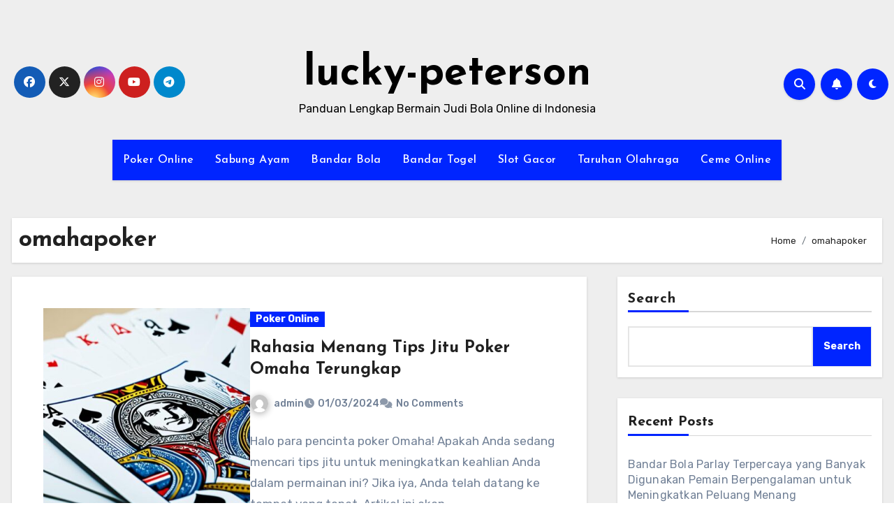

--- FILE ---
content_type: text/html; charset=UTF-8
request_url: https://lucky-peterson.com/tag/omahapoker/
body_size: 20729
content:
<!DOCTYPE html>
<html lang="en-US">
<head>
<meta charset="UTF-8">
<meta name="viewport" content="width=device-width, initial-scale=1">
<link rel="profile" href="https://gmpg.org/xfn/11">
<meta name='robots' content='index, follow, max-image-preview:large, max-snippet:-1, max-video-preview:-1' />

	<!-- This site is optimized with the Yoast SEO plugin v26.8 - https://yoast.com/product/yoast-seo-wordpress/ -->
	<title>omahapoker Archives - lucky-peterson</title>
	<link rel="canonical" href="https://lucky-peterson.com/tag/omahapoker/" />
	<link rel="next" href="https://lucky-peterson.com/tag/omahapoker/page/2/" />
	<meta property="og:locale" content="en_US" />
	<meta property="og:type" content="article" />
	<meta property="og:title" content="omahapoker Archives - lucky-peterson" />
	<meta property="og:url" content="https://lucky-peterson.com/tag/omahapoker/" />
	<meta property="og:site_name" content="lucky-peterson" />
	<meta name="twitter:card" content="summary_large_image" />
	<script type="application/ld+json" class="yoast-schema-graph">{"@context":"https://schema.org","@graph":[{"@type":"CollectionPage","@id":"https://lucky-peterson.com/tag/omahapoker/","url":"https://lucky-peterson.com/tag/omahapoker/","name":"omahapoker Archives - lucky-peterson","isPartOf":{"@id":"https://lucky-peterson.com/#website"},"primaryImageOfPage":{"@id":"https://lucky-peterson.com/tag/omahapoker/#primaryimage"},"image":{"@id":"https://lucky-peterson.com/tag/omahapoker/#primaryimage"},"thumbnailUrl":"https://lucky-peterson.com/wp-content/uploads/2024/03/tips-jitu-poker-omaha.jpg","breadcrumb":{"@id":"https://lucky-peterson.com/tag/omahapoker/#breadcrumb"},"inLanguage":"en-US"},{"@type":"ImageObject","inLanguage":"en-US","@id":"https://lucky-peterson.com/tag/omahapoker/#primaryimage","url":"https://lucky-peterson.com/wp-content/uploads/2024/03/tips-jitu-poker-omaha.jpg","contentUrl":"https://lucky-peterson.com/wp-content/uploads/2024/03/tips-jitu-poker-omaha.jpg","width":1344,"height":768,"caption":"tips jitu poker omaha"},{"@type":"BreadcrumbList","@id":"https://lucky-peterson.com/tag/omahapoker/#breadcrumb","itemListElement":[{"@type":"ListItem","position":1,"name":"Home","item":"https://lucky-peterson.com/"},{"@type":"ListItem","position":2,"name":"omahapoker"}]},{"@type":"WebSite","@id":"https://lucky-peterson.com/#website","url":"https://lucky-peterson.com/","name":"lucky-peterson","description":"Panduan Lengkap Bermain Judi Bola Online di Indonesia","potentialAction":[{"@type":"SearchAction","target":{"@type":"EntryPoint","urlTemplate":"https://lucky-peterson.com/?s={search_term_string}"},"query-input":{"@type":"PropertyValueSpecification","valueRequired":true,"valueName":"search_term_string"}}],"inLanguage":"en-US"}]}</script>
	<!-- / Yoast SEO plugin. -->


<link rel="amphtml" href="https://lucky-peterson.com/tag/omahapoker/amp/" /><meta name="generator" content="AMP for WP 1.1.11"/><link rel='dns-prefetch' href='//fonts.googleapis.com' />
<link rel="alternate" type="application/rss+xml" title="lucky-peterson &raquo; Feed" href="https://lucky-peterson.com/feed/" />
<link rel="alternate" type="application/rss+xml" title="lucky-peterson &raquo; Comments Feed" href="https://lucky-peterson.com/comments/feed/" />
<link rel="alternate" type="application/rss+xml" title="lucky-peterson &raquo; omahapoker Tag Feed" href="https://lucky-peterson.com/tag/omahapoker/feed/" />
<style id='wp-img-auto-sizes-contain-inline-css' type='text/css'>
img:is([sizes=auto i],[sizes^="auto," i]){contain-intrinsic-size:3000px 1500px}
/*# sourceURL=wp-img-auto-sizes-contain-inline-css */
</style>
<style id='wp-emoji-styles-inline-css' type='text/css'>

	img.wp-smiley, img.emoji {
		display: inline !important;
		border: none !important;
		box-shadow: none !important;
		height: 1em !important;
		width: 1em !important;
		margin: 0 0.07em !important;
		vertical-align: -0.1em !important;
		background: none !important;
		padding: 0 !important;
	}
/*# sourceURL=wp-emoji-styles-inline-css */
</style>
<style id='wp-block-library-inline-css' type='text/css'>
:root{--wp-block-synced-color:#7a00df;--wp-block-synced-color--rgb:122,0,223;--wp-bound-block-color:var(--wp-block-synced-color);--wp-editor-canvas-background:#ddd;--wp-admin-theme-color:#007cba;--wp-admin-theme-color--rgb:0,124,186;--wp-admin-theme-color-darker-10:#006ba1;--wp-admin-theme-color-darker-10--rgb:0,107,160.5;--wp-admin-theme-color-darker-20:#005a87;--wp-admin-theme-color-darker-20--rgb:0,90,135;--wp-admin-border-width-focus:2px}@media (min-resolution:192dpi){:root{--wp-admin-border-width-focus:1.5px}}.wp-element-button{cursor:pointer}:root .has-very-light-gray-background-color{background-color:#eee}:root .has-very-dark-gray-background-color{background-color:#313131}:root .has-very-light-gray-color{color:#eee}:root .has-very-dark-gray-color{color:#313131}:root .has-vivid-green-cyan-to-vivid-cyan-blue-gradient-background{background:linear-gradient(135deg,#00d084,#0693e3)}:root .has-purple-crush-gradient-background{background:linear-gradient(135deg,#34e2e4,#4721fb 50%,#ab1dfe)}:root .has-hazy-dawn-gradient-background{background:linear-gradient(135deg,#faaca8,#dad0ec)}:root .has-subdued-olive-gradient-background{background:linear-gradient(135deg,#fafae1,#67a671)}:root .has-atomic-cream-gradient-background{background:linear-gradient(135deg,#fdd79a,#004a59)}:root .has-nightshade-gradient-background{background:linear-gradient(135deg,#330968,#31cdcf)}:root .has-midnight-gradient-background{background:linear-gradient(135deg,#020381,#2874fc)}:root{--wp--preset--font-size--normal:16px;--wp--preset--font-size--huge:42px}.has-regular-font-size{font-size:1em}.has-larger-font-size{font-size:2.625em}.has-normal-font-size{font-size:var(--wp--preset--font-size--normal)}.has-huge-font-size{font-size:var(--wp--preset--font-size--huge)}.has-text-align-center{text-align:center}.has-text-align-left{text-align:left}.has-text-align-right{text-align:right}.has-fit-text{white-space:nowrap!important}#end-resizable-editor-section{display:none}.aligncenter{clear:both}.items-justified-left{justify-content:flex-start}.items-justified-center{justify-content:center}.items-justified-right{justify-content:flex-end}.items-justified-space-between{justify-content:space-between}.screen-reader-text{border:0;clip-path:inset(50%);height:1px;margin:-1px;overflow:hidden;padding:0;position:absolute;width:1px;word-wrap:normal!important}.screen-reader-text:focus{background-color:#ddd;clip-path:none;color:#444;display:block;font-size:1em;height:auto;left:5px;line-height:normal;padding:15px 23px 14px;text-decoration:none;top:5px;width:auto;z-index:100000}html :where(.has-border-color){border-style:solid}html :where([style*=border-top-color]){border-top-style:solid}html :where([style*=border-right-color]){border-right-style:solid}html :where([style*=border-bottom-color]){border-bottom-style:solid}html :where([style*=border-left-color]){border-left-style:solid}html :where([style*=border-width]){border-style:solid}html :where([style*=border-top-width]){border-top-style:solid}html :where([style*=border-right-width]){border-right-style:solid}html :where([style*=border-bottom-width]){border-bottom-style:solid}html :where([style*=border-left-width]){border-left-style:solid}html :where(img[class*=wp-image-]){height:auto;max-width:100%}:where(figure){margin:0 0 1em}html :where(.is-position-sticky){--wp-admin--admin-bar--position-offset:var(--wp-admin--admin-bar--height,0px)}@media screen and (max-width:600px){html :where(.is-position-sticky){--wp-admin--admin-bar--position-offset:0px}}

/*# sourceURL=wp-block-library-inline-css */
</style><style id='wp-block-archives-inline-css' type='text/css'>
.wp-block-archives{box-sizing:border-box}.wp-block-archives-dropdown label{display:block}
/*# sourceURL=https://lucky-peterson.com/wp-includes/blocks/archives/style.min.css */
</style>
<style id='wp-block-categories-inline-css' type='text/css'>
.wp-block-categories{box-sizing:border-box}.wp-block-categories.alignleft{margin-right:2em}.wp-block-categories.alignright{margin-left:2em}.wp-block-categories.wp-block-categories-dropdown.aligncenter{text-align:center}.wp-block-categories .wp-block-categories__label{display:block;width:100%}
/*# sourceURL=https://lucky-peterson.com/wp-includes/blocks/categories/style.min.css */
</style>
<style id='wp-block-heading-inline-css' type='text/css'>
h1:where(.wp-block-heading).has-background,h2:where(.wp-block-heading).has-background,h3:where(.wp-block-heading).has-background,h4:where(.wp-block-heading).has-background,h5:where(.wp-block-heading).has-background,h6:where(.wp-block-heading).has-background{padding:1.25em 2.375em}h1.has-text-align-left[style*=writing-mode]:where([style*=vertical-lr]),h1.has-text-align-right[style*=writing-mode]:where([style*=vertical-rl]),h2.has-text-align-left[style*=writing-mode]:where([style*=vertical-lr]),h2.has-text-align-right[style*=writing-mode]:where([style*=vertical-rl]),h3.has-text-align-left[style*=writing-mode]:where([style*=vertical-lr]),h3.has-text-align-right[style*=writing-mode]:where([style*=vertical-rl]),h4.has-text-align-left[style*=writing-mode]:where([style*=vertical-lr]),h4.has-text-align-right[style*=writing-mode]:where([style*=vertical-rl]),h5.has-text-align-left[style*=writing-mode]:where([style*=vertical-lr]),h5.has-text-align-right[style*=writing-mode]:where([style*=vertical-rl]),h6.has-text-align-left[style*=writing-mode]:where([style*=vertical-lr]),h6.has-text-align-right[style*=writing-mode]:where([style*=vertical-rl]){rotate:180deg}
/*# sourceURL=https://lucky-peterson.com/wp-includes/blocks/heading/style.min.css */
</style>
<style id='wp-block-latest-comments-inline-css' type='text/css'>
ol.wp-block-latest-comments{box-sizing:border-box;margin-left:0}:where(.wp-block-latest-comments:not([style*=line-height] .wp-block-latest-comments__comment)){line-height:1.1}:where(.wp-block-latest-comments:not([style*=line-height] .wp-block-latest-comments__comment-excerpt p)){line-height:1.8}.has-dates :where(.wp-block-latest-comments:not([style*=line-height])),.has-excerpts :where(.wp-block-latest-comments:not([style*=line-height])){line-height:1.5}.wp-block-latest-comments .wp-block-latest-comments{padding-left:0}.wp-block-latest-comments__comment{list-style:none;margin-bottom:1em}.has-avatars .wp-block-latest-comments__comment{list-style:none;min-height:2.25em}.has-avatars .wp-block-latest-comments__comment .wp-block-latest-comments__comment-excerpt,.has-avatars .wp-block-latest-comments__comment .wp-block-latest-comments__comment-meta{margin-left:3.25em}.wp-block-latest-comments__comment-excerpt p{font-size:.875em;margin:.36em 0 1.4em}.wp-block-latest-comments__comment-date{display:block;font-size:.75em}.wp-block-latest-comments .avatar,.wp-block-latest-comments__comment-avatar{border-radius:1.5em;display:block;float:left;height:2.5em;margin-right:.75em;width:2.5em}.wp-block-latest-comments[class*=-font-size] a,.wp-block-latest-comments[style*=font-size] a{font-size:inherit}
/*# sourceURL=https://lucky-peterson.com/wp-includes/blocks/latest-comments/style.min.css */
</style>
<style id='wp-block-latest-posts-inline-css' type='text/css'>
.wp-block-latest-posts{box-sizing:border-box}.wp-block-latest-posts.alignleft{margin-right:2em}.wp-block-latest-posts.alignright{margin-left:2em}.wp-block-latest-posts.wp-block-latest-posts__list{list-style:none}.wp-block-latest-posts.wp-block-latest-posts__list li{clear:both;overflow-wrap:break-word}.wp-block-latest-posts.is-grid{display:flex;flex-wrap:wrap}.wp-block-latest-posts.is-grid li{margin:0 1.25em 1.25em 0;width:100%}@media (min-width:600px){.wp-block-latest-posts.columns-2 li{width:calc(50% - .625em)}.wp-block-latest-posts.columns-2 li:nth-child(2n){margin-right:0}.wp-block-latest-posts.columns-3 li{width:calc(33.33333% - .83333em)}.wp-block-latest-posts.columns-3 li:nth-child(3n){margin-right:0}.wp-block-latest-posts.columns-4 li{width:calc(25% - .9375em)}.wp-block-latest-posts.columns-4 li:nth-child(4n){margin-right:0}.wp-block-latest-posts.columns-5 li{width:calc(20% - 1em)}.wp-block-latest-posts.columns-5 li:nth-child(5n){margin-right:0}.wp-block-latest-posts.columns-6 li{width:calc(16.66667% - 1.04167em)}.wp-block-latest-posts.columns-6 li:nth-child(6n){margin-right:0}}:root :where(.wp-block-latest-posts.is-grid){padding:0}:root :where(.wp-block-latest-posts.wp-block-latest-posts__list){padding-left:0}.wp-block-latest-posts__post-author,.wp-block-latest-posts__post-date{display:block;font-size:.8125em}.wp-block-latest-posts__post-excerpt,.wp-block-latest-posts__post-full-content{margin-bottom:1em;margin-top:.5em}.wp-block-latest-posts__featured-image a{display:inline-block}.wp-block-latest-posts__featured-image img{height:auto;max-width:100%;width:auto}.wp-block-latest-posts__featured-image.alignleft{float:left;margin-right:1em}.wp-block-latest-posts__featured-image.alignright{float:right;margin-left:1em}.wp-block-latest-posts__featured-image.aligncenter{margin-bottom:1em;text-align:center}
/*# sourceURL=https://lucky-peterson.com/wp-includes/blocks/latest-posts/style.min.css */
</style>
<style id='wp-block-search-inline-css' type='text/css'>
.wp-block-search__button{margin-left:10px;word-break:normal}.wp-block-search__button.has-icon{line-height:0}.wp-block-search__button svg{height:1.25em;min-height:24px;min-width:24px;width:1.25em;fill:currentColor;vertical-align:text-bottom}:where(.wp-block-search__button){border:1px solid #ccc;padding:6px 10px}.wp-block-search__inside-wrapper{display:flex;flex:auto;flex-wrap:nowrap;max-width:100%}.wp-block-search__label{width:100%}.wp-block-search.wp-block-search__button-only .wp-block-search__button{box-sizing:border-box;display:flex;flex-shrink:0;justify-content:center;margin-left:0;max-width:100%}.wp-block-search.wp-block-search__button-only .wp-block-search__inside-wrapper{min-width:0!important;transition-property:width}.wp-block-search.wp-block-search__button-only .wp-block-search__input{flex-basis:100%;transition-duration:.3s}.wp-block-search.wp-block-search__button-only.wp-block-search__searchfield-hidden,.wp-block-search.wp-block-search__button-only.wp-block-search__searchfield-hidden .wp-block-search__inside-wrapper{overflow:hidden}.wp-block-search.wp-block-search__button-only.wp-block-search__searchfield-hidden .wp-block-search__input{border-left-width:0!important;border-right-width:0!important;flex-basis:0;flex-grow:0;margin:0;min-width:0!important;padding-left:0!important;padding-right:0!important;width:0!important}:where(.wp-block-search__input){appearance:none;border:1px solid #949494;flex-grow:1;font-family:inherit;font-size:inherit;font-style:inherit;font-weight:inherit;letter-spacing:inherit;line-height:inherit;margin-left:0;margin-right:0;min-width:3rem;padding:8px;text-decoration:unset!important;text-transform:inherit}:where(.wp-block-search__button-inside .wp-block-search__inside-wrapper){background-color:#fff;border:1px solid #949494;box-sizing:border-box;padding:4px}:where(.wp-block-search__button-inside .wp-block-search__inside-wrapper) .wp-block-search__input{border:none;border-radius:0;padding:0 4px}:where(.wp-block-search__button-inside .wp-block-search__inside-wrapper) .wp-block-search__input:focus{outline:none}:where(.wp-block-search__button-inside .wp-block-search__inside-wrapper) :where(.wp-block-search__button){padding:4px 8px}.wp-block-search.aligncenter .wp-block-search__inside-wrapper{margin:auto}.wp-block[data-align=right] .wp-block-search.wp-block-search__button-only .wp-block-search__inside-wrapper{float:right}
/*# sourceURL=https://lucky-peterson.com/wp-includes/blocks/search/style.min.css */
</style>
<style id='wp-block-search-theme-inline-css' type='text/css'>
.wp-block-search .wp-block-search__label{font-weight:700}.wp-block-search__button{border:1px solid #ccc;padding:.375em .625em}
/*# sourceURL=https://lucky-peterson.com/wp-includes/blocks/search/theme.min.css */
</style>
<style id='wp-block-group-inline-css' type='text/css'>
.wp-block-group{box-sizing:border-box}:where(.wp-block-group.wp-block-group-is-layout-constrained){position:relative}
/*# sourceURL=https://lucky-peterson.com/wp-includes/blocks/group/style.min.css */
</style>
<style id='wp-block-group-theme-inline-css' type='text/css'>
:where(.wp-block-group.has-background){padding:1.25em 2.375em}
/*# sourceURL=https://lucky-peterson.com/wp-includes/blocks/group/theme.min.css */
</style>
<style id='wp-block-paragraph-inline-css' type='text/css'>
.is-small-text{font-size:.875em}.is-regular-text{font-size:1em}.is-large-text{font-size:2.25em}.is-larger-text{font-size:3em}.has-drop-cap:not(:focus):first-letter{float:left;font-size:8.4em;font-style:normal;font-weight:100;line-height:.68;margin:.05em .1em 0 0;text-transform:uppercase}body.rtl .has-drop-cap:not(:focus):first-letter{float:none;margin-left:.1em}p.has-drop-cap.has-background{overflow:hidden}:root :where(p.has-background){padding:1.25em 2.375em}:where(p.has-text-color:not(.has-link-color)) a{color:inherit}p.has-text-align-left[style*="writing-mode:vertical-lr"],p.has-text-align-right[style*="writing-mode:vertical-rl"]{rotate:180deg}
/*# sourceURL=https://lucky-peterson.com/wp-includes/blocks/paragraph/style.min.css */
</style>
<style id='global-styles-inline-css' type='text/css'>
:root{--wp--preset--aspect-ratio--square: 1;--wp--preset--aspect-ratio--4-3: 4/3;--wp--preset--aspect-ratio--3-4: 3/4;--wp--preset--aspect-ratio--3-2: 3/2;--wp--preset--aspect-ratio--2-3: 2/3;--wp--preset--aspect-ratio--16-9: 16/9;--wp--preset--aspect-ratio--9-16: 9/16;--wp--preset--color--black: #000000;--wp--preset--color--cyan-bluish-gray: #abb8c3;--wp--preset--color--white: #ffffff;--wp--preset--color--pale-pink: #f78da7;--wp--preset--color--vivid-red: #cf2e2e;--wp--preset--color--luminous-vivid-orange: #ff6900;--wp--preset--color--luminous-vivid-amber: #fcb900;--wp--preset--color--light-green-cyan: #7bdcb5;--wp--preset--color--vivid-green-cyan: #00d084;--wp--preset--color--pale-cyan-blue: #8ed1fc;--wp--preset--color--vivid-cyan-blue: #0693e3;--wp--preset--color--vivid-purple: #9b51e0;--wp--preset--gradient--vivid-cyan-blue-to-vivid-purple: linear-gradient(135deg,rgb(6,147,227) 0%,rgb(155,81,224) 100%);--wp--preset--gradient--light-green-cyan-to-vivid-green-cyan: linear-gradient(135deg,rgb(122,220,180) 0%,rgb(0,208,130) 100%);--wp--preset--gradient--luminous-vivid-amber-to-luminous-vivid-orange: linear-gradient(135deg,rgb(252,185,0) 0%,rgb(255,105,0) 100%);--wp--preset--gradient--luminous-vivid-orange-to-vivid-red: linear-gradient(135deg,rgb(255,105,0) 0%,rgb(207,46,46) 100%);--wp--preset--gradient--very-light-gray-to-cyan-bluish-gray: linear-gradient(135deg,rgb(238,238,238) 0%,rgb(169,184,195) 100%);--wp--preset--gradient--cool-to-warm-spectrum: linear-gradient(135deg,rgb(74,234,220) 0%,rgb(151,120,209) 20%,rgb(207,42,186) 40%,rgb(238,44,130) 60%,rgb(251,105,98) 80%,rgb(254,248,76) 100%);--wp--preset--gradient--blush-light-purple: linear-gradient(135deg,rgb(255,206,236) 0%,rgb(152,150,240) 100%);--wp--preset--gradient--blush-bordeaux: linear-gradient(135deg,rgb(254,205,165) 0%,rgb(254,45,45) 50%,rgb(107,0,62) 100%);--wp--preset--gradient--luminous-dusk: linear-gradient(135deg,rgb(255,203,112) 0%,rgb(199,81,192) 50%,rgb(65,88,208) 100%);--wp--preset--gradient--pale-ocean: linear-gradient(135deg,rgb(255,245,203) 0%,rgb(182,227,212) 50%,rgb(51,167,181) 100%);--wp--preset--gradient--electric-grass: linear-gradient(135deg,rgb(202,248,128) 0%,rgb(113,206,126) 100%);--wp--preset--gradient--midnight: linear-gradient(135deg,rgb(2,3,129) 0%,rgb(40,116,252) 100%);--wp--preset--font-size--small: 13px;--wp--preset--font-size--medium: 20px;--wp--preset--font-size--large: 36px;--wp--preset--font-size--x-large: 42px;--wp--preset--spacing--20: 0.44rem;--wp--preset--spacing--30: 0.67rem;--wp--preset--spacing--40: 1rem;--wp--preset--spacing--50: 1.5rem;--wp--preset--spacing--60: 2.25rem;--wp--preset--spacing--70: 3.38rem;--wp--preset--spacing--80: 5.06rem;--wp--preset--shadow--natural: 6px 6px 9px rgba(0, 0, 0, 0.2);--wp--preset--shadow--deep: 12px 12px 50px rgba(0, 0, 0, 0.4);--wp--preset--shadow--sharp: 6px 6px 0px rgba(0, 0, 0, 0.2);--wp--preset--shadow--outlined: 6px 6px 0px -3px rgb(255, 255, 255), 6px 6px rgb(0, 0, 0);--wp--preset--shadow--crisp: 6px 6px 0px rgb(0, 0, 0);}:root :where(.is-layout-flow) > :first-child{margin-block-start: 0;}:root :where(.is-layout-flow) > :last-child{margin-block-end: 0;}:root :where(.is-layout-flow) > *{margin-block-start: 24px;margin-block-end: 0;}:root :where(.is-layout-constrained) > :first-child{margin-block-start: 0;}:root :where(.is-layout-constrained) > :last-child{margin-block-end: 0;}:root :where(.is-layout-constrained) > *{margin-block-start: 24px;margin-block-end: 0;}:root :where(.is-layout-flex){gap: 24px;}:root :where(.is-layout-grid){gap: 24px;}body .is-layout-flex{display: flex;}.is-layout-flex{flex-wrap: wrap;align-items: center;}.is-layout-flex > :is(*, div){margin: 0;}body .is-layout-grid{display: grid;}.is-layout-grid > :is(*, div){margin: 0;}.has-black-color{color: var(--wp--preset--color--black) !important;}.has-cyan-bluish-gray-color{color: var(--wp--preset--color--cyan-bluish-gray) !important;}.has-white-color{color: var(--wp--preset--color--white) !important;}.has-pale-pink-color{color: var(--wp--preset--color--pale-pink) !important;}.has-vivid-red-color{color: var(--wp--preset--color--vivid-red) !important;}.has-luminous-vivid-orange-color{color: var(--wp--preset--color--luminous-vivid-orange) !important;}.has-luminous-vivid-amber-color{color: var(--wp--preset--color--luminous-vivid-amber) !important;}.has-light-green-cyan-color{color: var(--wp--preset--color--light-green-cyan) !important;}.has-vivid-green-cyan-color{color: var(--wp--preset--color--vivid-green-cyan) !important;}.has-pale-cyan-blue-color{color: var(--wp--preset--color--pale-cyan-blue) !important;}.has-vivid-cyan-blue-color{color: var(--wp--preset--color--vivid-cyan-blue) !important;}.has-vivid-purple-color{color: var(--wp--preset--color--vivid-purple) !important;}.has-black-background-color{background-color: var(--wp--preset--color--black) !important;}.has-cyan-bluish-gray-background-color{background-color: var(--wp--preset--color--cyan-bluish-gray) !important;}.has-white-background-color{background-color: var(--wp--preset--color--white) !important;}.has-pale-pink-background-color{background-color: var(--wp--preset--color--pale-pink) !important;}.has-vivid-red-background-color{background-color: var(--wp--preset--color--vivid-red) !important;}.has-luminous-vivid-orange-background-color{background-color: var(--wp--preset--color--luminous-vivid-orange) !important;}.has-luminous-vivid-amber-background-color{background-color: var(--wp--preset--color--luminous-vivid-amber) !important;}.has-light-green-cyan-background-color{background-color: var(--wp--preset--color--light-green-cyan) !important;}.has-vivid-green-cyan-background-color{background-color: var(--wp--preset--color--vivid-green-cyan) !important;}.has-pale-cyan-blue-background-color{background-color: var(--wp--preset--color--pale-cyan-blue) !important;}.has-vivid-cyan-blue-background-color{background-color: var(--wp--preset--color--vivid-cyan-blue) !important;}.has-vivid-purple-background-color{background-color: var(--wp--preset--color--vivid-purple) !important;}.has-black-border-color{border-color: var(--wp--preset--color--black) !important;}.has-cyan-bluish-gray-border-color{border-color: var(--wp--preset--color--cyan-bluish-gray) !important;}.has-white-border-color{border-color: var(--wp--preset--color--white) !important;}.has-pale-pink-border-color{border-color: var(--wp--preset--color--pale-pink) !important;}.has-vivid-red-border-color{border-color: var(--wp--preset--color--vivid-red) !important;}.has-luminous-vivid-orange-border-color{border-color: var(--wp--preset--color--luminous-vivid-orange) !important;}.has-luminous-vivid-amber-border-color{border-color: var(--wp--preset--color--luminous-vivid-amber) !important;}.has-light-green-cyan-border-color{border-color: var(--wp--preset--color--light-green-cyan) !important;}.has-vivid-green-cyan-border-color{border-color: var(--wp--preset--color--vivid-green-cyan) !important;}.has-pale-cyan-blue-border-color{border-color: var(--wp--preset--color--pale-cyan-blue) !important;}.has-vivid-cyan-blue-border-color{border-color: var(--wp--preset--color--vivid-cyan-blue) !important;}.has-vivid-purple-border-color{border-color: var(--wp--preset--color--vivid-purple) !important;}.has-vivid-cyan-blue-to-vivid-purple-gradient-background{background: var(--wp--preset--gradient--vivid-cyan-blue-to-vivid-purple) !important;}.has-light-green-cyan-to-vivid-green-cyan-gradient-background{background: var(--wp--preset--gradient--light-green-cyan-to-vivid-green-cyan) !important;}.has-luminous-vivid-amber-to-luminous-vivid-orange-gradient-background{background: var(--wp--preset--gradient--luminous-vivid-amber-to-luminous-vivid-orange) !important;}.has-luminous-vivid-orange-to-vivid-red-gradient-background{background: var(--wp--preset--gradient--luminous-vivid-orange-to-vivid-red) !important;}.has-very-light-gray-to-cyan-bluish-gray-gradient-background{background: var(--wp--preset--gradient--very-light-gray-to-cyan-bluish-gray) !important;}.has-cool-to-warm-spectrum-gradient-background{background: var(--wp--preset--gradient--cool-to-warm-spectrum) !important;}.has-blush-light-purple-gradient-background{background: var(--wp--preset--gradient--blush-light-purple) !important;}.has-blush-bordeaux-gradient-background{background: var(--wp--preset--gradient--blush-bordeaux) !important;}.has-luminous-dusk-gradient-background{background: var(--wp--preset--gradient--luminous-dusk) !important;}.has-pale-ocean-gradient-background{background: var(--wp--preset--gradient--pale-ocean) !important;}.has-electric-grass-gradient-background{background: var(--wp--preset--gradient--electric-grass) !important;}.has-midnight-gradient-background{background: var(--wp--preset--gradient--midnight) !important;}.has-small-font-size{font-size: var(--wp--preset--font-size--small) !important;}.has-medium-font-size{font-size: var(--wp--preset--font-size--medium) !important;}.has-large-font-size{font-size: var(--wp--preset--font-size--large) !important;}.has-x-large-font-size{font-size: var(--wp--preset--font-size--x-large) !important;}
/*# sourceURL=global-styles-inline-css */
</style>

<style id='classic-theme-styles-inline-css' type='text/css'>
/*! This file is auto-generated */
.wp-block-button__link{color:#fff;background-color:#32373c;border-radius:9999px;box-shadow:none;text-decoration:none;padding:calc(.667em + 2px) calc(1.333em + 2px);font-size:1.125em}.wp-block-file__button{background:#32373c;color:#fff;text-decoration:none}
/*# sourceURL=/wp-includes/css/classic-themes.min.css */
</style>
<link rel='stylesheet' id='dashicons-css' href='https://lucky-peterson.com/wp-includes/css/dashicons.min.css?ver=6.9' type='text/css' media='all' />
<link rel='stylesheet' id='admin-bar-css' href='https://lucky-peterson.com/wp-includes/css/admin-bar.min.css?ver=6.9' type='text/css' media='all' />
<style id='admin-bar-inline-css' type='text/css'>

    /* Hide CanvasJS credits for P404 charts specifically */
    #p404RedirectChart .canvasjs-chart-credit {
        display: none !important;
    }
    
    #p404RedirectChart canvas {
        border-radius: 6px;
    }

    .p404-redirect-adminbar-weekly-title {
        font-weight: bold;
        font-size: 14px;
        color: #fff;
        margin-bottom: 6px;
    }

    #wpadminbar #wp-admin-bar-p404_free_top_button .ab-icon:before {
        content: "\f103";
        color: #dc3545;
        top: 3px;
    }
    
    #wp-admin-bar-p404_free_top_button .ab-item {
        min-width: 80px !important;
        padding: 0px !important;
    }
    
    /* Ensure proper positioning and z-index for P404 dropdown */
    .p404-redirect-adminbar-dropdown-wrap { 
        min-width: 0; 
        padding: 0;
        position: static !important;
    }
    
    #wpadminbar #wp-admin-bar-p404_free_top_button_dropdown {
        position: static !important;
    }
    
    #wpadminbar #wp-admin-bar-p404_free_top_button_dropdown .ab-item {
        padding: 0 !important;
        margin: 0 !important;
    }
    
    .p404-redirect-dropdown-container {
        min-width: 340px;
        padding: 18px 18px 12px 18px;
        background: #23282d !important;
        color: #fff;
        border-radius: 12px;
        box-shadow: 0 8px 32px rgba(0,0,0,0.25);
        margin-top: 10px;
        position: relative !important;
        z-index: 999999 !important;
        display: block !important;
        border: 1px solid #444;
    }
    
    /* Ensure P404 dropdown appears on hover */
    #wpadminbar #wp-admin-bar-p404_free_top_button .p404-redirect-dropdown-container { 
        display: none !important;
    }
    
    #wpadminbar #wp-admin-bar-p404_free_top_button:hover .p404-redirect-dropdown-container { 
        display: block !important;
    }
    
    #wpadminbar #wp-admin-bar-p404_free_top_button:hover #wp-admin-bar-p404_free_top_button_dropdown .p404-redirect-dropdown-container {
        display: block !important;
    }
    
    .p404-redirect-card {
        background: #2c3338;
        border-radius: 8px;
        padding: 18px 18px 12px 18px;
        box-shadow: 0 2px 8px rgba(0,0,0,0.07);
        display: flex;
        flex-direction: column;
        align-items: flex-start;
        border: 1px solid #444;
    }
    
    .p404-redirect-btn {
        display: inline-block;
        background: #dc3545;
        color: #fff !important;
        font-weight: bold;
        padding: 5px 22px;
        border-radius: 8px;
        text-decoration: none;
        font-size: 17px;
        transition: background 0.2s, box-shadow 0.2s;
        margin-top: 8px;
        box-shadow: 0 2px 8px rgba(220,53,69,0.15);
        text-align: center;
        line-height: 1.6;
    }
    
    .p404-redirect-btn:hover {
        background: #c82333;
        color: #fff !important;
        box-shadow: 0 4px 16px rgba(220,53,69,0.25);
    }
    
    /* Prevent conflicts with other admin bar dropdowns */
    #wpadminbar .ab-top-menu > li:hover > .ab-item,
    #wpadminbar .ab-top-menu > li.hover > .ab-item {
        z-index: auto;
    }
    
    #wpadminbar #wp-admin-bar-p404_free_top_button:hover > .ab-item {
        z-index: 999998 !important;
    }
    
/*# sourceURL=admin-bar-inline-css */
</style>
<link rel='stylesheet' id='blogus-fonts-css' href='//fonts.googleapis.com/css?family=Josefin+Sans%3A300%2C400%2C500%2C700%7COpen+Sans%3A300%2C400%2C600%2C700%7CKalam%3A300%2C400%2C700%7CRokkitt%3A300%2C400%2C700%7CJost%3A300%2C400%2C500%2C700%7CPoppins%3A300%2C400%2C500%2C600%2C700%7CLato%3A300%2C400%2C700%7CNoto+Serif%3A300%2C400%2C700%7CRaleway%3A300%2C400%2C500%2C700%7CRoboto%3A300%2C400%2C500%2C700%7CRubik%3A300%2C400%2C500%2C700&#038;display=swap&#038;subset=latin,latin-ext' type='text/css' media='all' />
<link rel='stylesheet' id='blogus-google-fonts-css' href='//fonts.googleapis.com/css?family=ABeeZee%7CAbel%7CAbril+Fatface%7CAclonica%7CAcme%7CActor%7CAdamina%7CAdvent+Pro%7CAguafina+Script%7CAkronim%7CAladin%7CAldrich%7CAlef%7CAlegreya%7CAlegreya+SC%7CAlegreya+Sans%7CAlegreya+Sans+SC%7CAlex+Brush%7CAlfa+Slab+One%7CAlice%7CAlike%7CAlike+Angular%7CAllan%7CAllerta%7CAllerta+Stencil%7CAllura%7CAlmendra%7CAlmendra+Display%7CAlmendra+SC%7CAmarante%7CAmaranth%7CAmatic+SC%7CAmatica+SC%7CAmethysta%7CAmiko%7CAmiri%7CAmita%7CAnaheim%7CAndada%7CAndika%7CAngkor%7CAnnie+Use+Your+Telescope%7CAnonymous+Pro%7CAntic%7CAntic+Didone%7CAntic+Slab%7CAnton%7CArapey%7CArbutus%7CArbutus+Slab%7CArchitects+Daughter%7CArchivo+Black%7CArchivo+Narrow%7CAref+Ruqaa%7CArima+Madurai%7CArimo%7CArizonia%7CArmata%7CArtifika%7CArvo%7CArya%7CAsap%7CAsar%7CAsset%7CAssistant%7CAstloch%7CAsul%7CAthiti%7CAtma%7CAtomic+Age%7CAubrey%7CAudiowide%7CAutour+One%7CAverage%7CAverage+Sans%7CAveria+Gruesa+Libre%7CAveria+Libre%7CAveria+Sans+Libre%7CAveria+Serif+Libre%7CBad+Script%7CBaloo%7CBaloo+Bhai%7CBaloo+Da%7CBaloo+Thambi%7CBalthazar%7CBangers%7CBasic%7CBattambang%7CBaumans%7CBayon%7CBelgrano%7CBelleza%7CBenchNine%7CBentham%7CBerkshire+Swash%7CBevan%7CBigelow+Rules%7CBigshot+One%7CBilbo%7CBilbo+Swash+Caps%7CBioRhyme%7CBioRhyme+Expanded%7CBiryani%7CBitter%7CBlack+Ops+One%7CBokor%7CBonbon%7CBoogaloo%7CBowlby+One%7CBowlby+One+SC%7CBrawler%7CBree+Serif%7CBubblegum+Sans%7CBubbler+One%7CBuda%7CBuenard%7CBungee%7CBungee+Hairline%7CBungee+Inline%7CBungee+Outline%7CBungee+Shade%7CButcherman%7CButterfly+Kids%7CCabin%7CCabin+Condensed%7CCabin+Sketch%7CCaesar+Dressing%7CCagliostro%7CCairo%7CCalligraffitti%7CCambay%7CCambo%7CCandal%7CCantarell%7CCantata+One%7CCantora+One%7CCapriola%7CCardo%7CCarme%7CCarrois+Gothic%7CCarrois+Gothic+SC%7CCarter+One%7CCatamaran%7CCaudex%7CCaveat%7CCaveat+Brush%7CCedarville+Cursive%7CCeviche+One%7CChanga%7CChanga+One%7CChango%7CChathura%7CChau+Philomene+One%7CChela+One%7CChelsea+Market%7CChenla%7CCherry+Cream+Soda%7CCherry+Swash%7CChewy%7CChicle%7CChivo%7CChonburi%7CCinzel%7CCinzel+Decorative%7CClicker+Script%7CCoda%7CCoda+Caption%7CCodystar%7CCoiny%7CCombo%7CComfortaa%7CComing+Soon%7CConcert+One%7CCondiment%7CContent%7CContrail+One%7CConvergence%7CCookie%7CCopse%7CCorben%7CCormorant%7CCormorant+Garamond%7CCormorant+Infant%7CCormorant+SC%7CCormorant+Unicase%7CCormorant+Upright%7CCourgette%7CCousine%7CCoustard%7CCovered+By+Your+Grace%7CCrafty+Girls%7CCreepster%7CCrete+Round%7CCrimson+Text%7CCroissant+One%7CCrushed%7CCuprum%7CCutive%7CCutive+Mono%7CDamion%7CDancing+Script%7CDangrek%7CDavid+Libre%7CDawning+of+a+New+Day%7CDays+One%7CDekko%7CDelius%7CDelius+Swash+Caps%7CDelius+Unicase%7CDella+Respira%7CDenk+One%7CDevonshire%7CDhurjati%7CDidact+Gothic%7CDiplomata%7CDiplomata+SC%7CDomine%7CDonegal+One%7CDoppio+One%7CDorsa%7CDosis%7CDr+Sugiyama%7CDroid+Sans%7CDroid+Sans+Mono%7CDroid+Serif%7CDuru+Sans%7CDynalight%7CEB+Garamond%7CEagle+Lake%7CEater%7CEconomica%7CEczar%7CEk+Mukta%7CEl+Messiri%7CElectrolize%7CElsie%7CElsie+Swash+Caps%7CEmblema+One%7CEmilys+Candy%7CEngagement%7CEnglebert%7CEnriqueta%7CErica+One%7CEsteban%7CEuphoria+Script%7CEwert%7CExo%7CExo+2%7CExpletus+Sans%7CFanwood+Text%7CFarsan%7CFascinate%7CFascinate+Inline%7CFaster+One%7CFasthand%7CFauna+One%7CFederant%7CFedero%7CFelipa%7CFenix%7CFinger+Paint%7CFira+Mono%7CFira+Sans%7CFjalla+One%7CFjord+One%7CFlamenco%7CFlavors%7CFondamento%7CFontdiner+Swanky%7CForum%7CFrancois+One%7CFrank+Ruhl+Libre%7CFreckle+Face%7CFredericka+the+Great%7CFredoka+One%7CFreehand%7CFresca%7CFrijole%7CFruktur%7CFugaz+One%7CGFS+Didot%7CGFS+Neohellenic%7CGabriela%7CGafata%7CGalada%7CGaldeano%7CGalindo%7CGentium+Basic%7CGentium+Book+Basic%7CGeo%7CGeostar%7CGeostar+Fill%7CGermania+One%7CGidugu%7CGilda+Display%7CGive+You+Glory%7CGlass+Antiqua%7CGlegoo%7CGloria+Hallelujah%7CGoblin+One%7CGochi+Hand%7CGorditas%7CGoudy+Bookletter+1911%7CGraduate%7CGrand+Hotel%7CGravitas+One%7CGreat+Vibes%7CGriffy%7CGruppo%7CGudea%7CGurajada%7CHabibi%7CHalant%7CHammersmith+One%7CHanalei%7CHanalei+Fill%7CHandlee%7CHanuman%7CHappy+Monkey%7CHarmattan%7CHeadland+One%7CHeebo%7CHenny+Penny%7CHerr+Von+Muellerhoff%7CHind%7CHind+Guntur%7CHind+Madurai%7CHind+Siliguri%7CHind+Vadodara%7CHoltwood+One+SC%7CHomemade+Apple%7CHomenaje%7CIM+Fell+DW+Pica%7CIM+Fell+DW+Pica+SC%7CIM+Fell+Double+Pica%7CIM+Fell+Double+Pica+SC%7CIM+Fell+English%7CIM+Fell+English+SC%7CIM+Fell+French+Canon%7CIM+Fell+French+Canon+SC%7CIM+Fell+Great+Primer%7CIM+Fell+Great+Primer+SC%7CIceberg%7CIceland%7CImprima%7CInconsolata%7CInder%7CIndie+Flower%7CInika%7CInknut+Antiqua%7CIrish+Grover%7CIstok+Web%7CItaliana%7CItalianno%7CItim%7CJacques+Francois%7CJacques+Francois+Shadow%7CJaldi%7CJim+Nightshade%7CJockey+One%7CJolly+Lodger%7CJomhuria%7CJosefin+Sans%7CJosefin+Slab%7CJoti+One%7CJudson%7CJulee%7CJulius+Sans+One%7CJunge%7CJura%7CJust+Another+Hand%7CJust+Me+Again+Down+Here%7CKadwa%7CKalam%7CKameron%7CKanit%7CKantumruy%7CKarla%7CKarma%7CKatibeh%7CKaushan+Script%7CKavivanar%7CKavoon%7CKdam+Thmor%7CKeania+One%7CKelly+Slab%7CKenia%7CKhand%7CKhmer%7CKhula%7CKite+One%7CKnewave%7CKotta+One%7CKoulen%7CKranky%7CKreon%7CKristi%7CKrona+One%7CKumar+One%7CKumar+One+Outline%7CKurale%7CLa+Belle+Aurore%7CLaila%7CLakki+Reddy%7CLalezar%7CLancelot%7CLateef%7CLato%7CLeague+Script%7CLeckerli+One%7CLedger%7CLekton%7CLemon%7CLemonada%7CLibre+Baskerville%7CLibre+Franklin%7CLife+Savers%7CLilita+One%7CLily+Script+One%7CLimelight%7CLinden+Hill%7CLobster%7CLobster+Two%7CLondrina+Outline%7CLondrina+Shadow%7CLondrina+Sketch%7CLondrina+Solid%7CLora%7CLove+Ya+Like+A+Sister%7CLoved+by+the+King%7CLovers+Quarrel%7CLuckiest+Guy%7CLusitana%7CLustria%7CMacondo%7CMacondo+Swash+Caps%7CMada%7CMagra%7CMaiden+Orange%7CMaitree%7CMako%7CMallanna%7CMandali%7CMarcellus%7CMarcellus+SC%7CMarck+Script%7CMargarine%7CMarko+One%7CMarmelad%7CMartel%7CMartel+Sans%7CMarvel%7CMate%7CMate+SC%7CMaven+Pro%7CMcLaren%7CMeddon%7CMedievalSharp%7CMedula+One%7CMeera+Inimai%7CMegrim%7CMeie+Script%7CMerienda%7CMerienda+One%7CMerriweather%7CMerriweather+Sans%7CMetal%7CMetal+Mania%7CMetamorphous%7CMetrophobic%7CMichroma%7CMilonga%7CMiltonian%7CMiltonian+Tattoo%7CMiniver%7CMiriam+Libre%7CMirza%7CMiss+Fajardose%7CMitr%7CModak%7CModern+Antiqua%7CMogra%7CMolengo%7CMolle%7CMonda%7CMonofett%7CMonoton%7CMonsieur+La+Doulaise%7CMontaga%7CMontez%7CMontserrat%7CMontserrat+Alternates%7CMontserrat+Subrayada%7CMoul%7CMoulpali%7CMountains+of+Christmas%7CMouse+Memoirs%7CMr+Bedfort%7CMr+Dafoe%7CMr+De+Haviland%7CMrs+Saint+Delafield%7CMrs+Sheppards%7CMukta+Vaani%7CMuli%7CMystery+Quest%7CNTR%7CNeucha%7CNeuton%7CNew+Rocker%7CNews+Cycle%7CNiconne%7CNixie+One%7CNobile%7CNokora%7CNorican%7CNosifer%7CNothing+You+Could+Do%7CNoticia+Text%7CNoto+Sans%7CNoto+Serif%7CNova+Cut%7CNova+Flat%7CNova+Mono%7CNova+Oval%7CNova+Round%7CNova+Script%7CNova+Slim%7CNova+Square%7CNumans%7CNunito%7COdor+Mean+Chey%7COffside%7COld+Standard+TT%7COldenburg%7COleo+Script%7COleo+Script+Swash+Caps%7COpen+Sans%7COpen+Sans+Condensed%7COranienbaum%7COrbitron%7COregano%7COrienta%7COriginal+Surfer%7COswald%7COver+the+Rainbow%7COverlock%7COverlock+SC%7COvo%7COxygen%7COxygen+Mono%7CPT+Mono%7CPT+Sans%7CPT+Sans+Caption%7CPT+Sans+Narrow%7CPT+Serif%7CPT+Serif+Caption%7CPacifico%7CPalanquin%7CPalanquin+Dark%7CPaprika%7CParisienne%7CPassero+One%7CPassion+One%7CPathway+Gothic+One%7CPatrick+Hand%7CPatrick+Hand+SC%7CPattaya%7CPatua+One%7CPavanam%7CPaytone+One%7CPeddana%7CPeralta%7CPermanent+Marker%7CPetit+Formal+Script%7CPetrona%7CPhilosopher%7CPiedra%7CPinyon+Script%7CPirata+One%7CPlaster%7CPlay%7CPlayball%7CPlayfair+Display%7CPlayfair+Display+SC%7CPodkova%7CPoiret+One%7CPoller+One%7CPoly%7CPompiere%7CPontano+Sans%7CPoppins%7CPort+Lligat+Sans%7CPort+Lligat+Slab%7CPragati+Narrow%7CPrata%7CPreahvihear%7CPress+Start+2P%7CPridi%7CPrincess+Sofia%7CProciono%7CPrompt%7CProsto+One%7CProza+Libre%7CPuritan%7CPurple+Purse%7CQuando%7CQuantico%7CQuattrocento%7CQuattrocento+Sans%7CQuestrial%7CQuicksand%7CQuintessential%7CQwigley%7CRacing+Sans+One%7CRadley%7CRajdhani%7CRakkas%7CRaleway%7CRaleway+Dots%7CRamabhadra%7CRamaraja%7CRambla%7CRammetto+One%7CRanchers%7CRancho%7CRanga%7CRasa%7CRationale%7CRavi+Prakash%7CRedressed%7CReem+Kufi%7CReenie+Beanie%7CRevalia%7CRhodium+Libre%7CRibeye%7CRibeye+Marrow%7CRighteous%7CRisque%7CRoboto%7CRoboto+Condensed%7CRoboto+Mono%7CRoboto+Slab%7CRochester%7CRock+Salt%7CRokkitt%7CRomanesco%7CRopa+Sans%7CRosario%7CRosarivo%7CRouge+Script%7CRozha+One%7CRubik%7CRubik+Mono+One%7CRubik+One%7CRuda%7CRufina%7CRuge+Boogie%7CRuluko%7CRum+Raisin%7CRuslan+Display%7CRusso+One%7CRuthie%7CRye%7CSacramento%7CSahitya%7CSail%7CSalsa%7CSanchez%7CSancreek%7CSansita+One%7CSarala%7CSarina%7CSarpanch%7CSatisfy%7CScada%7CScheherazade%7CSchoolbell%7CScope+One%7CSeaweed+Script%7CSecular+One%7CSevillana%7CSeymour+One%7CShadows+Into+Light%7CShadows+Into+Light+Two%7CShanti%7CShare%7CShare+Tech%7CShare+Tech+Mono%7CShojumaru%7CShort+Stack%7CShrikhand%7CSiemreap%7CSigmar+One%7CSignika%7CSignika+Negative%7CSimonetta%7CSintony%7CSirin+Stencil%7CSix+Caps%7CSkranji%7CSlabo+13px%7CSlabo+27px%7CSlackey%7CSmokum%7CSmythe%7CSniglet%7CSnippet%7CSnowburst+One%7CSofadi+One%7CSofia%7CSonsie+One%7CSorts+Mill+Goudy%7CSource+Code+Pro%7CSource+Sans+Pro%7CSource+Serif+Pro%7CSpace+Mono%7CSpecial+Elite%7CSpicy+Rice%7CSpinnaker%7CSpirax%7CSquada+One%7CSree+Krushnadevaraya%7CSriracha%7CStalemate%7CStalinist+One%7CStardos+Stencil%7CStint+Ultra+Condensed%7CStint+Ultra+Expanded%7CStoke%7CStrait%7CSue+Ellen+Francisco%7CSuez+One%7CSumana%7CSunshiney%7CSupermercado+One%7CSura%7CSuranna%7CSuravaram%7CSuwannaphum%7CSwanky+and+Moo+Moo%7CSyncopate%7CTangerine%7CTaprom%7CTauri%7CTaviraj%7CTeko%7CTelex%7CTenali+Ramakrishna%7CTenor+Sans%7CText+Me+One%7CThe+Girl+Next+Door%7CTienne%7CTillana%7CTimmana%7CTinos%7CTitan+One%7CTitillium+Web%7CTrade+Winds%7CTrirong%7CTrocchi%7CTrochut%7CTrykker%7CTulpen+One%7CUbuntu%7CUbuntu+Condensed%7CUbuntu+Mono%7CUltra%7CUncial+Antiqua%7CUnderdog%7CUnica+One%7CUnifrakturCook%7CUnifrakturMaguntia%7CUnkempt%7CUnlock%7CUnna%7CVT323%7CVampiro+One%7CVarela%7CVarela+Round%7CVast+Shadow%7CVesper+Libre%7CVibur%7CVidaloka%7CViga%7CVoces%7CVolkhov%7CVollkorn%7CVoltaire%7CWaiting+for+the+Sunrise%7CWallpoet%7CWalter+Turncoat%7CWarnes%7CWellfleet%7CWendy+One%7CWire+One%7CWork+Sans%7CYanone+Kaffeesatz%7CYantramanav%7CYatra+One%7CYellowtail%7CYeseva+One%7CYesteryear%7CYrsa%7CZeyada&#038;subset=latin%2Clatin-ext' type='text/css' media='all' />
<link rel='stylesheet' id='bootstrap-css' href='https://lucky-peterson.com/wp-content/themes/blogus/css/bootstrap.css?ver=6.9' type='text/css' media='all' />
<link rel='stylesheet' id='blogus-style-css' href='https://lucky-peterson.com/wp-content/themes/blogus/style.css?ver=6.9' type='text/css' media='all' />
<link rel='stylesheet' id='blogus-default-css' href='https://lucky-peterson.com/wp-content/themes/blogus/css/colors/default.css?ver=6.9' type='text/css' media='all' />
<link rel='stylesheet' id='all-css-css' href='https://lucky-peterson.com/wp-content/themes/blogus/css/all.css?ver=6.9' type='text/css' media='all' />
<link rel='stylesheet' id='dark-css' href='https://lucky-peterson.com/wp-content/themes/blogus/css/colors/dark.css?ver=6.9' type='text/css' media='all' />
<link rel='stylesheet' id='swiper-bundle-css-css' href='https://lucky-peterson.com/wp-content/themes/blogus/css/swiper-bundle.css?ver=6.9' type='text/css' media='all' />
<link rel='stylesheet' id='smartmenus-css' href='https://lucky-peterson.com/wp-content/themes/blogus/css/jquery.smartmenus.bootstrap.css?ver=6.9' type='text/css' media='all' />
<link rel='stylesheet' id='animate-css' href='https://lucky-peterson.com/wp-content/themes/blogus/css/animate.css?ver=6.9' type='text/css' media='all' />
<script type="text/javascript" src="https://lucky-peterson.com/wp-includes/js/jquery/jquery.min.js?ver=3.7.1" id="jquery-core-js"></script>
<script type="text/javascript" src="https://lucky-peterson.com/wp-includes/js/jquery/jquery-migrate.min.js?ver=3.4.1" id="jquery-migrate-js"></script>
<script type="text/javascript" src="https://lucky-peterson.com/wp-content/themes/blogus/js/navigation.js?ver=6.9" id="blogus-navigation-js"></script>
<script type="text/javascript" src="https://lucky-peterson.com/wp-content/themes/blogus/js/bootstrap.js?ver=6.9" id="blogus_bootstrap_script-js"></script>
<script type="text/javascript" src="https://lucky-peterson.com/wp-content/themes/blogus/js/swiper-bundle.js?ver=6.9" id="swiper-bundle-js"></script>
<script type="text/javascript" src="https://lucky-peterson.com/wp-content/themes/blogus/js/main.js?ver=6.9" id="blogus_main-js-js"></script>
<script type="text/javascript" src="https://lucky-peterson.com/wp-content/themes/blogus/js/sticksy.min.js?ver=6.9" id="sticksy-js-js"></script>
<script type="text/javascript" src="https://lucky-peterson.com/wp-content/themes/blogus/js/jquery.smartmenus.js?ver=6.9" id="smartmenus-js-js"></script>
<script type="text/javascript" src="https://lucky-peterson.com/wp-content/themes/blogus/js/jquery.smartmenus.bootstrap.js?ver=6.9" id="bootstrap-smartmenus-js-js"></script>
<script type="text/javascript" src="https://lucky-peterson.com/wp-content/themes/blogus/js/jquery.cookie.min.js?ver=6.9" id="jquery-cookie-js"></script>
<link rel="https://api.w.org/" href="https://lucky-peterson.com/wp-json/" /><link rel="alternate" title="JSON" type="application/json" href="https://lucky-peterson.com/wp-json/wp/v2/tags/37" /><link rel="EditURI" type="application/rsd+xml" title="RSD" href="https://lucky-peterson.com/xmlrpc.php?rsd" />
<meta name="generator" content="WordPress 6.9" />
    <style>
    .bs-blog-post p:nth-of-type(1)::first-letter {
        display: none;
    }
    </style>
    <style type="text/css" id="custom-background-css">
        :root {
            --wrap-color: #eee        }
    </style>
    <style type="text/css">
                    .site-title a,
            .site-description {
                color: #000;
            }

            .site-branding-text .site-title a {
                font-size: px;
            }

            @media only screen and (max-width: 640px) {
                .site-branding-text .site-title a {
                    font-size: 26px;
                }
            }

            @media only screen and (max-width: 375px) {
                .site-branding-text .site-title a {
                    font-size: 26px;
                }
            }
            </style>
    </head>
<body class="archive tag tag-omahapoker tag-37 wp-embed-responsive wp-theme-blogus hfeed  ta-hide-date-author-in-list defaultcolor" >
<div id="page" class="site">
<a class="skip-link screen-reader-text" href="#content">
Skip to content</a>
    
<!--wrapper-->
<div class="wrapper" id="custom-background-css">
        <!--==================== TOP BAR ====================-->
        <!--header-->
    <header class="bs-default">
      <div class="clearfix"></div>
      <!-- Main Menu Area-->
      <div class="bs-header-main d-none d-lg-block" style="background-image: url('');">
        <div class="inner">
          <div class="container">
            <div class="row align-items-center">
              <div class="col-md-3 left-nav">
                    <ul class="bs-social info-left">
                <li>
            <a  href="#">
              <i class="fab fa-facebook"></i>
            </a>
          </li>
                    <li>
            <a  href="#">
              <i class="fa-brands fa-x-twitter"></i>
            </a>
          </li>
                    <li>
            <a  href="#">
              <i class="fab fa-instagram"></i>
            </a>
          </li>
                    <li>
            <a  href="#">
              <i class="fab fa-youtube"></i>
            </a>
          </li>
                    <li>
            <a  href="#">
              <i class="fab fa-telegram"></i>
            </a>
          </li>
              </ul>
                </div>
              <div class="navbar-header col-md-6">
                  <!-- Display the Custom Logo -->
                  <div class="site-logo">
                                        </div>
                  <div class="site-branding-text  ">
                                          <p class="site-title"> <a href="https://lucky-peterson.com/" rel="home">lucky-peterson</a></p>
                                          <p class="site-description">Panduan Lengkap Bermain Judi Bola Online di Indonesia</p>
                  </div>
              </div>     
              <div class="col-md-3">
                <div class="info-right right-nav d-flex align-items-center justify-content-center justify-content-md-end">
                             <a class="msearch ml-auto"  data-bs-target="#exampleModal"  href="#" data-bs-toggle="modal">
                <i class="fa fa-search"></i>
            </a> 
                  <a class="subscribe-btn" href="#"  target="_blank"   ><i class="fas fa-bell"></i></a>
                  
            <label class="switch" for="switch">
                <input type="checkbox" name="theme" id="switch" class="defaultcolor" data-skin-mode="defaultcolor">
                <span class="slider"></span>
            </label>
                      
                </div>
              </div>
            </div>
          </div>
        </div>
      </div>
      <!-- /Main Menu Area-->
      <div class="bs-menu-full">
        <nav class="navbar navbar-expand-lg navbar-wp">
          <div class="container"> 
            <!-- Mobile Header -->
            <div class="m-header align-items-center">
                <!-- navbar-toggle -->
                <button class="navbar-toggler x collapsed" type="button" data-bs-toggle="collapse"
                  data-bs-target="#navbar-wp" aria-controls="navbar-wp" aria-expanded="false"
                  aria-label="Toggle navigation"> 
                    <span class="icon-bar"></span>
                    <span class="icon-bar"></span>
                    <span class="icon-bar"></span>
                </button>
                <div class="navbar-header">
                  <!-- Display the Custom Logo -->
                  <div class="site-logo">
                                        </div>
                  <div class="site-branding-text  ">
                    <div class="site-title"><a href="https://lucky-peterson.com/" rel="home">lucky-peterson</a></div>
                    <p class="site-description">Panduan Lengkap Bermain Judi Bola Online di Indonesia</p>
                  </div>
                </div>
                <div class="right-nav"> 
                  <!-- /navbar-toggle -->
                                      <a class="msearch ml-auto" href="#" data-bs-target="#exampleModal" data-bs-toggle="modal"> <i class="fa fa-search"></i> </a>
                                  </div>
            </div>
            <!-- /Mobile Header -->
            <!-- Navigation -->
              <div class="collapse navbar-collapse" id="navbar-wp">
                <ul id="menu-category" class="nav navbar-nav mx-auto "><li id="menu-item-953" class="menu-item menu-item-type-taxonomy menu-item-object-category menu-item-953"><a class="nav-link" title="Poker Online" href="https://lucky-peterson.com/category/poker-online/">Poker Online</a></li>
<li id="menu-item-954" class="menu-item menu-item-type-taxonomy menu-item-object-category menu-item-954"><a class="nav-link" title="Sabung Ayam" href="https://lucky-peterson.com/category/sabung-ayam/">Sabung Ayam</a></li>
<li id="menu-item-955" class="menu-item menu-item-type-taxonomy menu-item-object-category menu-item-955"><a class="nav-link" title="Bandar Bola" href="https://lucky-peterson.com/category/bandar-bola/">Bandar Bola</a></li>
<li id="menu-item-956" class="menu-item menu-item-type-taxonomy menu-item-object-category menu-item-956"><a class="nav-link" title="Bandar Togel" href="https://lucky-peterson.com/category/bandar-togel/">Bandar Togel</a></li>
<li id="menu-item-957" class="menu-item menu-item-type-taxonomy menu-item-object-category menu-item-957"><a class="nav-link" title="Slot Gacor" href="https://lucky-peterson.com/category/slot-gacor/">Slot Gacor</a></li>
<li id="menu-item-958" class="menu-item menu-item-type-taxonomy menu-item-object-category menu-item-958"><a class="nav-link" title="Taruhan Olahraga" href="https://lucky-peterson.com/category/taruhan-olahraga/">Taruhan Olahraga</a></li>
<li id="menu-item-959" class="menu-item menu-item-type-taxonomy menu-item-object-category menu-item-959"><a class="nav-link" title="Ceme Online" href="https://lucky-peterson.com/category/ceme-online/">Ceme Online</a></li>
</ul>              </div>
            <!-- /Navigation -->
          </div>
        </nav>
      </div>
      <!--/main Menu Area-->
    </header>
    <!--/header-->
    <!--mainfeatured start-->
    <div class="mainfeatured mb-4">
        <!--container-->
        <div class="container">
            <!--row-->
            <div class="row">              
                  
            </div><!--/row-->
        </div><!--/container-->
    </div>
    <!--mainfeatured end-->
            <main id="content" class="archive-class">
    <div class="container">
                <div class="bs-card-box page-entry-title">
                            <div class="page-entry-title-box">
                <h1 class="entry-title title mb-0">omahapoker</h1>
                </div>        <div class="bs-breadcrumb-section">
            <div class="overlay">
                <div class="container">
                    <div class="row">
                        <nav aria-label="breadcrumb">
                            <ol class="breadcrumb">
                                <div role="navigation" aria-label="Breadcrumbs" class="breadcrumb-trail breadcrumbs" itemprop="breadcrumb"><ul class="breadcrumb trail-items" itemscope itemtype="http://schema.org/BreadcrumbList"><meta name="numberOfItems" content="2" /><meta name="itemListOrder" content="Ascending" /><li itemprop="itemListElement breadcrumb-item" itemscope itemtype="http://schema.org/ListItem" class="trail-item breadcrumb-item  trail-begin"><a href="https://lucky-peterson.com/" rel="home" itemprop="item"><span itemprop="name">Home</span></a><meta itemprop="position" content="1" /></li><li itemprop="itemListElement breadcrumb-item" itemscope itemtype="http://schema.org/ListItem" class="trail-item breadcrumb-item  trail-end"><span itemprop="name"><span itemprop="name">omahapoker</span></span><meta itemprop="position" content="2" /></li></ul></div> 
                            </ol>
                        </nav>
                    </div>
                </div>
            </div>
        </div>
            </div>
            <!--row-->
        <div class="row">
                    
            <!--col-lg-8-->
                    <div class="col-lg-8 content-right">
                <div id="blog-list" class="blog-post-list">
     
        <div id="post-311" class="bs-blog-post list-blog post-311 post type-post status-publish format-standard has-post-thumbnail hentry category-poker-online tag-agen-poker-online tag-omahapoker tag-poker-indonesia tag-poker-jackpot tag-poker-online-terbaik tag-poker-terbaru-2024 tag-poker-uang-asli tag-situs-poker-terpercaya tag-texas-holdem-indonesia tag-turnamen-poker-indonesia">
                        <div class="bs-blog-thumb lg back-img" style="background-image: url('https://lucky-peterson.com/wp-content/uploads/2024/03/tips-jitu-poker-omaha-720x380.jpg');">
                <a href="https://lucky-peterson.com/rahasia-menang-tips-jitu-poker-omaha-terungkap/" class="link-div"></a>
            </div> 
                    <article class="small col text-xs">
                          <div class="bs-blog-category">
            
                    <a class="blogus-categories category-color-1" href="https://lucky-peterson.com/category/poker-online/" alt="View all posts in Poker Online"> 
                        Poker Online
                    </a>        </div>
                      <h4 class="title"><a href="https://lucky-peterson.com/rahasia-menang-tips-jitu-poker-omaha-terungkap/">Rahasia Menang Tips Jitu Poker Omaha Terungkap</a></h4>
              
        <div class="bs-blog-meta">
                <span class="bs-author"> 
            <a class="auth" href="https://lucky-peterson.com/author/admin/"> 
            <img alt='' src='https://secure.gravatar.com/avatar/98936986d5a8aef5a60863cedcc53c9e76bf55b52e1a17239b43b41ce2719b91?s=150&#038;d=mm&#038;r=g' srcset='https://secure.gravatar.com/avatar/98936986d5a8aef5a60863cedcc53c9e76bf55b52e1a17239b43b41ce2719b91?s=300&#038;d=mm&#038;r=g 2x' class='avatar avatar-150 photo' height='150' width='150' decoding='async'/>admin            </a> 
        </span>
            <span class="bs-blog-date">
            <a href="https://lucky-peterson.com/2024/03/"><time datetime="">01/03/2024</time></a>
        </span>
            <span class="comments-link"> 
            <a href="https://lucky-peterson.com/rahasia-menang-tips-jitu-poker-omaha-terungkap/">
            <span>
                No Comments            </span>
        </a> 
        </span>
            </div>
    <p>Halo para pencinta poker Omaha! Apakah Anda sedang mencari tips jitu untuk meningkatkan keahlian Anda dalam permainan ini? Jika iya, Anda telah datang ke tempat yang tepat. Artikel ini akan&hellip;</p>
            </article>
        </div> 
     
        <div id="post-317" class="bs-blog-post list-blog post-317 post type-post status-publish format-standard has-post-thumbnail hentry category-poker-online tag-agen-poker-online tag-omahapoker tag-poker-indonesia tag-poker-jackpot tag-poker-online-terbaik tag-poker-terbaru-2024 tag-poker-uang-asli tag-situs-poker-terpercaya tag-texas-holdem-indonesia tag-turnamen-poker-indonesia">
                        <div class="bs-blog-thumb lg back-img" style="background-image: url('https://lucky-peterson.com/wp-content/uploads/2024/02/Situs-Bandar-Judi-Poker-Omaha-Terbaik-dan-Terpercaya-2024-720x380.jpg');">
                <a href="https://lucky-peterson.com/bandar-poker-omaha-terbaik-2024-aman-terpercaya/" class="link-div"></a>
            </div> 
                    <article class="small col text-xs">
                          <div class="bs-blog-category">
            
                    <a class="blogus-categories category-color-1" href="https://lucky-peterson.com/category/poker-online/" alt="View all posts in Poker Online"> 
                        Poker Online
                    </a>        </div>
                      <h4 class="title"><a href="https://lucky-peterson.com/bandar-poker-omaha-terbaik-2024-aman-terpercaya/">Bandar Poker Omaha Terbaik 2024 &#8211; Aman &amp; Terpercaya</a></h4>
              
        <div class="bs-blog-meta">
                <span class="bs-author"> 
            <a class="auth" href="https://lucky-peterson.com/author/admin/"> 
            <img alt='' src='https://secure.gravatar.com/avatar/98936986d5a8aef5a60863cedcc53c9e76bf55b52e1a17239b43b41ce2719b91?s=150&#038;d=mm&#038;r=g' srcset='https://secure.gravatar.com/avatar/98936986d5a8aef5a60863cedcc53c9e76bf55b52e1a17239b43b41ce2719b91?s=300&#038;d=mm&#038;r=g 2x' class='avatar avatar-150 photo' height='150' width='150' decoding='async'/>admin            </a> 
        </span>
            <span class="bs-blog-date">
            <a href="https://lucky-peterson.com/2024/02/"><time datetime="">29/02/2024</time></a>
        </span>
            <span class="comments-link"> 
            <a href="https://lucky-peterson.com/bandar-poker-omaha-terbaik-2024-aman-terpercaya/">
            <span>
                No Comments            </span>
        </a> 
        </span>
            </div>
    <p>Bergabung dengan Situs Bandar Judi Poker Omaha Terbaik dan Terpercaya 2024 adalah keputusan yang tepat untuk para pemain poker online di Indonesia. Dalam mencari pengalaman bermain yang aman, nyaman, dan&hellip;</p>
            </article>
        </div> 
     
        <div id="post-308" class="bs-blog-post list-blog post-308 post type-post status-publish format-standard has-post-thumbnail hentry category-poker-online tag-agen-poker-online tag-omahapoker tag-poker-indonesia tag-poker-jackpot tag-poker-online-terbaik tag-poker-terbaru-2024 tag-poker-uang-asli tag-situs-poker-terpercaya tag-texas-holdem-indonesia tag-turnamen-poker-indonesia">
                        <div class="bs-blog-thumb lg back-img" style="background-image: url('https://lucky-peterson.com/wp-content/uploads/2024/02/kemenangan-besar-poker-omaha-720x380.jpg');">
                <a href="https://lucky-peterson.com/rahasia-kemenangan-besar-poker-omaha-terungkap/" class="link-div"></a>
            </div> 
                    <article class="small col text-xs">
                          <div class="bs-blog-category">
            
                    <a class="blogus-categories category-color-1" href="https://lucky-peterson.com/category/poker-online/" alt="View all posts in Poker Online"> 
                        Poker Online
                    </a>        </div>
                      <h4 class="title"><a href="https://lucky-peterson.com/rahasia-kemenangan-besar-poker-omaha-terungkap/">Rahasia Kemenangan Besar Poker Omaha Terungkap</a></h4>
              
        <div class="bs-blog-meta">
                <span class="bs-author"> 
            <a class="auth" href="https://lucky-peterson.com/author/admin/"> 
            <img alt='' src='https://secure.gravatar.com/avatar/98936986d5a8aef5a60863cedcc53c9e76bf55b52e1a17239b43b41ce2719b91?s=150&#038;d=mm&#038;r=g' srcset='https://secure.gravatar.com/avatar/98936986d5a8aef5a60863cedcc53c9e76bf55b52e1a17239b43b41ce2719b91?s=300&#038;d=mm&#038;r=g 2x' class='avatar avatar-150 photo' height='150' width='150' decoding='async'/>admin            </a> 
        </span>
            <span class="bs-blog-date">
            <a href="https://lucky-peterson.com/2024/02/"><time datetime="">29/02/2024</time></a>
        </span>
            <span class="comments-link"> 
            <a href="https://lucky-peterson.com/rahasia-kemenangan-besar-poker-omaha-terungkap/">
            <span>
                No Comments            </span>
        </a> 
        </span>
            </div>
    <p>Selamat datang di artikel kami yang akan membahas rahasia untuk meraih kemenangan besar dalam permainan poker omaha. Poker omaha merupakan permainan kartu yang seru dan menantang, dan dengan strategi dan&hellip;</p>
            </article>
        </div> 
     
        <div id="post-305" class="bs-blog-post list-blog post-305 post type-post status-publish format-standard has-post-thumbnail hentry category-poker-online tag-agen-poker-online tag-omahapoker tag-poker-indonesia tag-poker-jackpot tag-poker-online-terbaik tag-poker-terbaru-2024 tag-poker-uang-asli tag-situs-poker-terpercaya tag-texas-holdem-indonesia tag-turnamen-poker-indonesia">
                        <div class="bs-blog-thumb lg back-img" style="background-image: url('https://lucky-peterson.com/wp-content/uploads/2024/02/strategi-bermain-poker-omaha-720x380.jpg');">
                <a href="https://lucky-peterson.com/kiat-ampuh-strategi-bermain-poker-omaha-profesional/" class="link-div"></a>
            </div> 
                    <article class="small col text-xs">
                          <div class="bs-blog-category">
            
                    <a class="blogus-categories category-color-1" href="https://lucky-peterson.com/category/poker-online/" alt="View all posts in Poker Online"> 
                        Poker Online
                    </a>        </div>
                      <h4 class="title"><a href="https://lucky-peterson.com/kiat-ampuh-strategi-bermain-poker-omaha-profesional/">Kiat Ampuh Strategi Bermain Poker Omaha Profesional</a></h4>
              
        <div class="bs-blog-meta">
                <span class="bs-author"> 
            <a class="auth" href="https://lucky-peterson.com/author/admin/"> 
            <img alt='' src='https://secure.gravatar.com/avatar/98936986d5a8aef5a60863cedcc53c9e76bf55b52e1a17239b43b41ce2719b91?s=150&#038;d=mm&#038;r=g' srcset='https://secure.gravatar.com/avatar/98936986d5a8aef5a60863cedcc53c9e76bf55b52e1a17239b43b41ce2719b91?s=300&#038;d=mm&#038;r=g 2x' class='avatar avatar-150 photo' height='150' width='150' loading='lazy' decoding='async'/>admin            </a> 
        </span>
            <span class="bs-blog-date">
            <a href="https://lucky-peterson.com/2024/02/"><time datetime="">28/02/2024</time></a>
        </span>
            <span class="comments-link"> 
            <a href="https://lucky-peterson.com/kiat-ampuh-strategi-bermain-poker-omaha-profesional/">
            <span>
                No Comments            </span>
        </a> 
        </span>
            </div>
    <p>Jika Anda ingin menjadi pemain poker Omaha yang profesional, maka Anda berada di tempat yang tepat! Pada artikel ini, kami akan membahas strategi-strategi bermain poker Omaha yang efektif dan membantu&hellip;</p>
            </article>
        </div> 
     
        <div id="post-299" class="bs-blog-post list-blog post-299 post type-post status-publish format-standard has-post-thumbnail hentry category-poker-online tag-agen-poker-online tag-omahapoker tag-poker-indonesia tag-poker-jackpot tag-poker-online-terbaik tag-poker-terbaru-2024 tag-poker-uang-asli tag-situs-poker-terpercaya tag-texas-holdem-indonesia tag-turnamen-poker-indonesia">
                        <div class="bs-blog-thumb lg back-img" style="background-image: url('https://lucky-peterson.com/wp-content/uploads/2024/02/turnamen-poker-omaha-terbesar-720x380.jpg');">
                <a href="https://lucky-peterson.com/turnamen-poker-omaha-terbesar-di-indonesia/" class="link-div"></a>
            </div> 
                    <article class="small col text-xs">
                          <div class="bs-blog-category">
            
                    <a class="blogus-categories category-color-1" href="https://lucky-peterson.com/category/poker-online/" alt="View all posts in Poker Online"> 
                        Poker Online
                    </a>        </div>
                      <h4 class="title"><a href="https://lucky-peterson.com/turnamen-poker-omaha-terbesar-di-indonesia/">Turnamen Poker Omaha Terbesar di Indonesia</a></h4>
              
        <div class="bs-blog-meta">
                <span class="bs-author"> 
            <a class="auth" href="https://lucky-peterson.com/author/admin/"> 
            <img alt='' src='https://secure.gravatar.com/avatar/98936986d5a8aef5a60863cedcc53c9e76bf55b52e1a17239b43b41ce2719b91?s=150&#038;d=mm&#038;r=g' srcset='https://secure.gravatar.com/avatar/98936986d5a8aef5a60863cedcc53c9e76bf55b52e1a17239b43b41ce2719b91?s=300&#038;d=mm&#038;r=g 2x' class='avatar avatar-150 photo' height='150' width='150' loading='lazy' decoding='async'/>admin            </a> 
        </span>
            <span class="bs-blog-date">
            <a href="https://lucky-peterson.com/2024/02/"><time datetime="">27/02/2024</time></a>
        </span>
            <span class="comments-link"> 
            <a href="https://lucky-peterson.com/turnamen-poker-omaha-terbesar-di-indonesia/">
            <span>
                No Comments            </span>
        </a> 
        </span>
            </div>
    <p>Selamat datang di artikel ini yang akan membahas tentang turnamen poker Omaha terbesar di Indonesia. Jika Anda seorang penggemar poker online dan ingin menguji strategi Anda dalam permainan yang menantang&hellip;</p>
            </article>
        </div> 
     
        <div id="post-302" class="bs-blog-post list-blog post-302 post type-post status-publish format-standard has-post-thumbnail hentry category-poker-online tag-agen-poker-online tag-omahapoker tag-poker-indonesia tag-poker-jackpot tag-poker-online-terbaik tag-poker-terbaru-2024 tag-poker-uang-asli tag-situs-poker-terpercaya tag-texas-holdem-indonesia tag-turnamen-poker-indonesia">
                        <div class="bs-blog-thumb lg back-img" style="background-image: url('https://lucky-peterson.com/wp-content/uploads/2024/02/Live-Streaming-Poker-Omaha-720x380.jpg');">
                <a href="https://lucky-peterson.com/menyaksikan-live-streaming-poker-omaha-profesional/" class="link-div"></a>
            </div> 
                    <article class="small col text-xs">
                          <div class="bs-blog-category">
            
                    <a class="blogus-categories category-color-1" href="https://lucky-peterson.com/category/poker-online/" alt="View all posts in Poker Online"> 
                        Poker Online
                    </a>        </div>
                      <h4 class="title"><a href="https://lucky-peterson.com/menyaksikan-live-streaming-poker-omaha-profesional/">Menyaksikan Live Streaming Poker Omaha Profesional</a></h4>
              
        <div class="bs-blog-meta">
                <span class="bs-author"> 
            <a class="auth" href="https://lucky-peterson.com/author/admin/"> 
            <img alt='' src='https://secure.gravatar.com/avatar/98936986d5a8aef5a60863cedcc53c9e76bf55b52e1a17239b43b41ce2719b91?s=150&#038;d=mm&#038;r=g' srcset='https://secure.gravatar.com/avatar/98936986d5a8aef5a60863cedcc53c9e76bf55b52e1a17239b43b41ce2719b91?s=300&#038;d=mm&#038;r=g 2x' class='avatar avatar-150 photo' height='150' width='150' loading='lazy' decoding='async'/>admin            </a> 
        </span>
            <span class="bs-blog-date">
            <a href="https://lucky-peterson.com/2024/02/"><time datetime="">26/02/2024</time></a>
        </span>
            <span class="comments-link"> 
            <a href="https://lucky-peterson.com/menyaksikan-live-streaming-poker-omaha-profesional/">
            <span>
                No Comments            </span>
        </a> 
        </span>
            </div>
    <p>Dalam artikel ini, kita akan membahas tentang keseruan dan strategi dalam live streaming poker Omaha profesional. Kami akan memberikan panduan tentang cara menonton live streaming poker Omaha, serta merekomendasikan situs&hellip;</p>
            </article>
        </div> 
     
        <div id="post-296" class="bs-blog-post list-blog post-296 post type-post status-publish format-standard has-post-thumbnail hentry category-poker-online tag-agen-poker-online tag-omahapoker tag-poker-indonesia tag-poker-jackpot tag-poker-online-terbaik tag-poker-terbaru-2024 tag-poker-uang-asli tag-situs-poker-terpercaya tag-texas-holdem-indonesia tag-turnamen-poker-indonesia">
                        <div class="bs-blog-thumb lg back-img" style="background-image: url('https://lucky-peterson.com/wp-content/uploads/2024/02/Taruhan-Minimum-Poker-Omaha-720x380.jpg');">
                <a href="https://lucky-peterson.com/panduan-taruhan-minimum-poker-omaha-online/" class="link-div"></a>
            </div> 
                    <article class="small col text-xs">
                          <div class="bs-blog-category">
            
                    <a class="blogus-categories category-color-1" href="https://lucky-peterson.com/category/poker-online/" alt="View all posts in Poker Online"> 
                        Poker Online
                    </a>        </div>
                      <h4 class="title"><a href="https://lucky-peterson.com/panduan-taruhan-minimum-poker-omaha-online/">Panduan Taruhan Minimum Poker Omaha Online</a></h4>
              
        <div class="bs-blog-meta">
                <span class="bs-author"> 
            <a class="auth" href="https://lucky-peterson.com/author/admin/"> 
            <img alt='' src='https://secure.gravatar.com/avatar/98936986d5a8aef5a60863cedcc53c9e76bf55b52e1a17239b43b41ce2719b91?s=150&#038;d=mm&#038;r=g' srcset='https://secure.gravatar.com/avatar/98936986d5a8aef5a60863cedcc53c9e76bf55b52e1a17239b43b41ce2719b91?s=300&#038;d=mm&#038;r=g 2x' class='avatar avatar-150 photo' height='150' width='150' loading='lazy' decoding='async'/>admin            </a> 
        </span>
            <span class="bs-blog-date">
            <a href="https://lucky-peterson.com/2024/02/"><time datetime="">25/02/2024</time></a>
        </span>
            <span class="comments-link"> 
            <a href="https://lucky-peterson.com/panduan-taruhan-minimum-poker-omaha-online/">
            <span>
                No Comments            </span>
        </a> 
        </span>
            </div>
    <p>Selamat datang di panduan lengkap kami tentang taruhan minimum dalam permainan poker Omaha secara online. Jika Anda tertarik untuk mempelajari strategi terbaik dan aturan taruhan minimum poker Omaha, Anda berada&hellip;</p>
            </article>
        </div> 
     
        <div id="post-290" class="bs-blog-post list-blog post-290 post type-post status-publish format-standard has-post-thumbnail hentry category-poker-online tag-agen-poker-online tag-omahapoker tag-poker-indonesia tag-poker-jackpot tag-poker-online-terbaik tag-poker-terbaru-2024 tag-poker-uang-asli tag-situs-poker-terpercaya tag-texas-holdem-indonesia tag-turnamen-poker-indonesia">
                        <div class="bs-blog-thumb lg back-img" style="background-image: url('https://lucky-peterson.com/wp-content/uploads/2024/02/Analisis-Permainan-Poker-Omaha-720x380.jpg');">
                <a href="https://lucky-peterson.com/kupas-tuntas-analisis-permainan-poker-omaha/" class="link-div"></a>
            </div> 
                    <article class="small col text-xs">
                          <div class="bs-blog-category">
            
                    <a class="blogus-categories category-color-1" href="https://lucky-peterson.com/category/poker-online/" alt="View all posts in Poker Online"> 
                        Poker Online
                    </a>        </div>
                      <h4 class="title"><a href="https://lucky-peterson.com/kupas-tuntas-analisis-permainan-poker-omaha/">Kupas Tuntas Analisis Permainan Poker Omaha</a></h4>
              
        <div class="bs-blog-meta">
                <span class="bs-author"> 
            <a class="auth" href="https://lucky-peterson.com/author/admin/"> 
            <img alt='' src='https://secure.gravatar.com/avatar/98936986d5a8aef5a60863cedcc53c9e76bf55b52e1a17239b43b41ce2719b91?s=150&#038;d=mm&#038;r=g' srcset='https://secure.gravatar.com/avatar/98936986d5a8aef5a60863cedcc53c9e76bf55b52e1a17239b43b41ce2719b91?s=300&#038;d=mm&#038;r=g 2x' class='avatar avatar-150 photo' height='150' width='150' loading='lazy' decoding='async'/>admin            </a> 
        </span>
            <span class="bs-blog-date">
            <a href="https://lucky-peterson.com/2024/02/"><time datetime="">24/02/2024</time></a>
        </span>
            <span class="comments-link"> 
            <a href="https://lucky-peterson.com/kupas-tuntas-analisis-permainan-poker-omaha/">
            <span>
                No Comments            </span>
        </a> 
        </span>
            </div>
    <p>Selamat datang di panduan lengkap kami untuk permainan Poker Omaha! Pada kesempatan ini, kita akan memperjelas analisis permainan Poker Omaha dan memberikan tips dan strategi untuk meningkatkan peluang kemenangan Anda.&hellip;</p>
            </article>
        </div> 
     
        <div id="post-293" class="bs-blog-post list-blog post-293 post type-post status-publish format-standard has-post-thumbnail hentry category-poker-online tag-agen-poker-online tag-omahapoker tag-poker-indonesia tag-poker-jackpot tag-poker-online-terbaik tag-poker-terbaru-2024 tag-poker-uang-asli tag-situs-poker-terpercaya tag-texas-holdem-indonesia tag-turnamen-poker-indonesia">
                        <div class="bs-blog-thumb lg back-img" style="background-image: url('https://lucky-peterson.com/wp-content/uploads/2024/02/Situs-Poker-Omaha-Anti-Bot-720x380.jpg');">
                <a href="https://lucky-peterson.com/situs-poker-omaha-anti-bot-main-aman-adil/" class="link-div"></a>
            </div> 
                    <article class="small col text-xs">
                          <div class="bs-blog-category">
            
                    <a class="blogus-categories category-color-1" href="https://lucky-peterson.com/category/poker-online/" alt="View all posts in Poker Online"> 
                        Poker Online
                    </a>        </div>
                      <h4 class="title"><a href="https://lucky-peterson.com/situs-poker-omaha-anti-bot-main-aman-adil/">Situs Poker Omaha Anti Bot &#8211; Main Aman &amp; Adil</a></h4>
              
        <div class="bs-blog-meta">
                <span class="bs-author"> 
            <a class="auth" href="https://lucky-peterson.com/author/admin/"> 
            <img alt='' src='https://secure.gravatar.com/avatar/98936986d5a8aef5a60863cedcc53c9e76bf55b52e1a17239b43b41ce2719b91?s=150&#038;d=mm&#038;r=g' srcset='https://secure.gravatar.com/avatar/98936986d5a8aef5a60863cedcc53c9e76bf55b52e1a17239b43b41ce2719b91?s=300&#038;d=mm&#038;r=g 2x' class='avatar avatar-150 photo' height='150' width='150' loading='lazy' decoding='async'/>admin            </a> 
        </span>
            <span class="bs-blog-date">
            <a href="https://lucky-peterson.com/2024/02/"><time datetime="">23/02/2024</time></a>
        </span>
            <span class="comments-link"> 
            <a href="https://lucky-peterson.com/situs-poker-omaha-anti-bot-main-aman-adil/">
            <span>
                No Comments            </span>
        </a> 
        </span>
            </div>
    <p>Selamat datang di situs Poker Omaha Anti Bot yang menawarkan pengalaman bermain yang aman dan adil. Kami adalah tempat yang tepat bagi para pemain yang mencari keamanan dan kejujuran dalam&hellip;</p>
            </article>
        </div> 
     
        <div id="post-284" class="bs-blog-post list-blog post-284 post type-post status-publish format-standard has-post-thumbnail hentry category-poker-online tag-agen-poker-online tag-omahapoker tag-poker-indonesia tag-poker-jackpot tag-poker-online-terbaik tag-poker-terbaru-2024 tag-poker-uang-asli tag-situs-poker-terpercaya tag-texas-holdem-indonesia tag-turnamen-poker-indonesia">
                        <div class="bs-blog-thumb lg back-img" style="background-image: url('https://lucky-peterson.com/wp-content/uploads/2024/02/Variasi-Game-Poker-Omaha-720x380.jpg');">
                <a href="https://lucky-peterson.com/eksplorasi-variasi-game-poker-omaha-terpopuler/" class="link-div"></a>
            </div> 
                    <article class="small col text-xs">
                          <div class="bs-blog-category">
            
                    <a class="blogus-categories category-color-1" href="https://lucky-peterson.com/category/poker-online/" alt="View all posts in Poker Online"> 
                        Poker Online
                    </a>        </div>
                      <h4 class="title"><a href="https://lucky-peterson.com/eksplorasi-variasi-game-poker-omaha-terpopuler/">Eksplorasi Variasi Game Poker Omaha Terpopuler</a></h4>
              
        <div class="bs-blog-meta">
                <span class="bs-author"> 
            <a class="auth" href="https://lucky-peterson.com/author/admin/"> 
            <img alt='' src='https://secure.gravatar.com/avatar/98936986d5a8aef5a60863cedcc53c9e76bf55b52e1a17239b43b41ce2719b91?s=150&#038;d=mm&#038;r=g' srcset='https://secure.gravatar.com/avatar/98936986d5a8aef5a60863cedcc53c9e76bf55b52e1a17239b43b41ce2719b91?s=300&#038;d=mm&#038;r=g 2x' class='avatar avatar-150 photo' height='150' width='150' loading='lazy' decoding='async'/>admin            </a> 
        </span>
            <span class="bs-blog-date">
            <a href="https://lucky-peterson.com/2024/02/"><time datetime="">22/02/2024</time></a>
        </span>
            <span class="comments-link"> 
            <a href="https://lucky-peterson.com/eksplorasi-variasi-game-poker-omaha-terpopuler/">
            <span>
                No Comments            </span>
        </a> 
        </span>
            </div>
    <p>Selamat datang di artikel kami yang akan membahas variasi game Poker Omaha yang paling populer. Jika Anda seorang penggemar poker dan ingin mengasah keterampilan bermain Anda, maka Anda berada di&hellip;</p>
            </article>
        </div> 
    
        <div class="col-md-12 text-center d-md-flex justify-content-between">
            
	<nav class="navigation pagination" aria-label="Posts pagination">
		<h2 class="screen-reader-text">Posts pagination</h2>
		<div class="nav-links"><span aria-current="page" class="page-numbers current">1</span>
<a class="page-numbers" href="https://lucky-peterson.com/tag/omahapoker/page/2/">2</a>
<span class="page-numbers dots">&hellip;</span>
<a class="page-numbers" href="https://lucky-peterson.com/tag/omahapoker/page/4/">4</a>
<a class="next page-numbers" href="https://lucky-peterson.com/tag/omahapoker/page/2/"><i class="fa fa-angle-right"></i></a></div>
	</nav>                <div class="navigation"><p><a href="https://lucky-peterson.com/tag/omahapoker/page/2/" >Next Page &raquo;</a></p></div>
                    </div>
        </div>
            </div>
        
            <!--/col-lg-8-->
                    <!--col-lg-4-->
            <aside class="col-lg-4 sidebar-right">
                
<div id="sidebar-right" class="bs-sidebar  bs-sticky ">
	<div id="block-2" class="bs-widget widget_block widget_search"><form role="search" method="get" action="https://lucky-peterson.com/" class="wp-block-search__button-outside wp-block-search__text-button wp-block-search"    ><label class="wp-block-search__label" for="wp-block-search__input-1" >Search</label><div class="wp-block-search__inside-wrapper" ><input class="wp-block-search__input" id="wp-block-search__input-1" placeholder="" value="" type="search" name="s" required /><button aria-label="Search" class="wp-block-search__button wp-element-button" type="submit" >Search</button></div></form></div><div id="block-3" class="bs-widget widget_block"><div class="wp-block-group"><div class="wp-block-group__inner-container is-layout-flow wp-block-group-is-layout-flow"><h2 class="wp-block-heading">Recent Posts</h2><ul class="wp-block-latest-posts__list wp-block-latest-posts"><li><a class="wp-block-latest-posts__post-title" href="https://lucky-peterson.com/bandar-bola-parlay-terpercaya-yang-banyak-digunakan-pemain-berpengalaman/">Bandar Bola Parlay Terpercaya yang Banyak Digunakan Pemain Berpengalaman untuk Meningkatkan Peluang Menang</a></li>
<li><a class="wp-block-latest-posts__post-title" href="https://lucky-peterson.com/bandar-bola-parlay-terpercaya-dengan-server-stabil-dan-anti-lag/">Bandar Bola Parlay Terpercaya dengan Server Stabil dan Anti Lag untuk Pengalaman Taruhan yang Optimal</a></li>
<li><a class="wp-block-latest-posts__post-title" href="https://lucky-peterson.com/bandar-bola-parlay-terpercaya-untuk-parlay-harian-dan-parlay-jackpot/">Bandar Bola Parlay Terpercaya untuk Parlay Harian dan Parlay Jackpot yang Menguntungkan</a></li>
<li><a class="wp-block-latest-posts__post-title" href="https://lucky-peterson.com/bandar-togel-hk-hadiah-terbesar/">Bandar Togel HK Hadiah Terbesar: Peluang Menang dan Strategi Terbaik</a></li>
<li><a class="wp-block-latest-posts__post-title" href="https://lucky-peterson.com/bandar-togel-hongkong-online/">Bandar Togel Hongkong Online: Panduan Lengkap dan Terpercaya untuk Pemain</a></li>
</ul></div></div></div><div id="block-4" class="bs-widget widget_block"><div class="wp-block-group"><div class="wp-block-group__inner-container is-layout-flow wp-block-group-is-layout-flow"><h2 class="wp-block-heading">Recent Comments</h2><div class="no-comments wp-block-latest-comments">No comments to show.</div></div></div></div><div id="block-5" class="bs-widget widget_block"><div class="wp-block-group"><div class="wp-block-group__inner-container is-layout-flow wp-block-group-is-layout-flow"><h2 class="wp-block-heading">Archives</h2><ul class="wp-block-archives-list wp-block-archives">	<li><a href='https://lucky-peterson.com/2026/01/'>January 2026</a></li>
	<li><a href='https://lucky-peterson.com/2025/12/'>December 2025</a></li>
	<li><a href='https://lucky-peterson.com/2025/11/'>November 2025</a></li>
	<li><a href='https://lucky-peterson.com/2025/10/'>October 2025</a></li>
	<li><a href='https://lucky-peterson.com/2025/09/'>September 2025</a></li>
	<li><a href='https://lucky-peterson.com/2025/08/'>August 2025</a></li>
	<li><a href='https://lucky-peterson.com/2025/07/'>July 2025</a></li>
	<li><a href='https://lucky-peterson.com/2025/06/'>June 2025</a></li>
	<li><a href='https://lucky-peterson.com/2025/05/'>May 2025</a></li>
	<li><a href='https://lucky-peterson.com/2025/04/'>April 2025</a></li>
	<li><a href='https://lucky-peterson.com/2025/03/'>March 2025</a></li>
	<li><a href='https://lucky-peterson.com/2025/02/'>February 2025</a></li>
	<li><a href='https://lucky-peterson.com/2025/01/'>January 2025</a></li>
	<li><a href='https://lucky-peterson.com/2024/12/'>December 2024</a></li>
	<li><a href='https://lucky-peterson.com/2024/11/'>November 2024</a></li>
	<li><a href='https://lucky-peterson.com/2024/10/'>October 2024</a></li>
	<li><a href='https://lucky-peterson.com/2024/09/'>September 2024</a></li>
	<li><a href='https://lucky-peterson.com/2024/08/'>August 2024</a></li>
	<li><a href='https://lucky-peterson.com/2024/07/'>July 2024</a></li>
	<li><a href='https://lucky-peterson.com/2024/06/'>June 2024</a></li>
	<li><a href='https://lucky-peterson.com/2024/05/'>May 2024</a></li>
	<li><a href='https://lucky-peterson.com/2024/04/'>April 2024</a></li>
	<li><a href='https://lucky-peterson.com/2024/03/'>March 2024</a></li>
	<li><a href='https://lucky-peterson.com/2024/02/'>February 2024</a></li>
	<li><a href='https://lucky-peterson.com/2024/01/'>January 2024</a></li>
	<li><a href='https://lucky-peterson.com/2023/12/'>December 2023</a></li>
</ul></div></div></div><div id="block-6" class="bs-widget widget_block"><div class="wp-block-group"><div class="wp-block-group__inner-container is-layout-flow wp-block-group-is-layout-flow"><h2 class="wp-block-heading">Categories</h2><ul class="wp-block-categories-list wp-block-categories">	<li class="cat-item cat-item-2"><a href="https://lucky-peterson.com/category/bandar-bola/">Bandar Bola</a>
</li>
	<li class="cat-item cat-item-4"><a href="https://lucky-peterson.com/category/bandar-togel/">Bandar Togel</a>
</li>
	<li class="cat-item cat-item-1"><a href="https://lucky-peterson.com/category/ceme-online/">Ceme Online</a>
</li>
	<li class="cat-item cat-item-6"><a href="https://lucky-peterson.com/category/poker-online/">Poker Online</a>
</li>
	<li class="cat-item cat-item-5"><a href="https://lucky-peterson.com/category/sabung-ayam/">Sabung Ayam</a>
</li>
	<li class="cat-item cat-item-3"><a href="https://lucky-peterson.com/category/slot-gacor/">Slot Gacor</a>
</li>
	<li class="cat-item cat-item-573"><a href="https://lucky-peterson.com/category/slot-online/">Slot Online</a>
</li>
	<li class="cat-item cat-item-98"><a href="https://lucky-peterson.com/category/taruhan-olahraga/">Taruhan Olahraga</a>
</li>
</ul></div></div></div><div id="block-8" class="bs-widget widget_block widget_text">
<p><a href="https://www.excelfreeblog.com/funcion-calculate-en-dax-argumento-expresion/">Situs Toto</a></p>
</div></div>            </aside>
            <!--/col-lg-4-->
                </div>
        <!--/row-->
    </div>
    <!--/container-->
</main>    
<!--==================== Missed ====================-->
<div class="missed">
    <div class="container">
    <div class="row">
      <div class="col-12">
        <div class="wd-back">
                    <div class="bs-widget-title">
            <h2 class="title">You Missed</h2>
          </div>
                    <div class="missed-area">
                      <div class="bs-blog-post three md back-img bshre mb-0"  style="background-image: url('https://lucky-peterson.com/wp-content/uploads/2026/01/v2-17h4eu-lni7d-1024x590.jpg'); ">
              <a class="link-div" href="https://lucky-peterson.com/bandar-bola-parlay-terpercaya-yang-banyak-digunakan-pemain-berpengalaman/"></a>
              <div class="inner">
                            <div class="bs-blog-category">
            
                    <a class="blogus-categories category-color-1" href="https://lucky-peterson.com/category/bandar-bola/" alt="View all posts in Bandar Bola"> 
                        Bandar Bola
                    </a>        </div>
                        <h4 class="title sm mb-0"> <a href="https://lucky-peterson.com/bandar-bola-parlay-terpercaya-yang-banyak-digunakan-pemain-berpengalaman/" title="Permalink to: Bandar Bola Parlay Terpercaya yang Banyak Digunakan Pemain Berpengalaman untuk Meningkatkan Peluang Menang"> Bandar Bola Parlay Terpercaya yang Banyak Digunakan Pemain Berpengalaman untuk Meningkatkan Peluang Menang</a> </h4> 
              </div>
            </div>
                      <div class="bs-blog-post three md back-img bshre mb-0"  style="background-image: url('https://lucky-peterson.com/wp-content/uploads/2026/01/v2-17h4g3-3j90c-1024x590.jpg'); ">
              <a class="link-div" href="https://lucky-peterson.com/bandar-bola-parlay-terpercaya-dengan-server-stabil-dan-anti-lag/"></a>
              <div class="inner">
                            <div class="bs-blog-category">
            
                    <a class="blogus-categories category-color-1" href="https://lucky-peterson.com/category/bandar-bola/" alt="View all posts in Bandar Bola"> 
                        Bandar Bola
                    </a>        </div>
                        <h4 class="title sm mb-0"> <a href="https://lucky-peterson.com/bandar-bola-parlay-terpercaya-dengan-server-stabil-dan-anti-lag/" title="Permalink to: Bandar Bola Parlay Terpercaya dengan Server Stabil dan Anti Lag untuk Pengalaman Taruhan yang Optimal"> Bandar Bola Parlay Terpercaya dengan Server Stabil dan Anti Lag untuk Pengalaman Taruhan yang Optimal</a> </h4> 
              </div>
            </div>
                      <div class="bs-blog-post three md back-img bshre mb-0"  style="background-image: url('https://lucky-peterson.com/wp-content/uploads/2026/01/v2-17h4h4-3ns3f-1024x590.jpg'); ">
              <a class="link-div" href="https://lucky-peterson.com/bandar-bola-parlay-terpercaya-untuk-parlay-harian-dan-parlay-jackpot/"></a>
              <div class="inner">
                            <div class="bs-blog-category">
            
                    <a class="blogus-categories category-color-1" href="https://lucky-peterson.com/category/bandar-bola/" alt="View all posts in Bandar Bola"> 
                        Bandar Bola
                    </a>        </div>
                        <h4 class="title sm mb-0"> <a href="https://lucky-peterson.com/bandar-bola-parlay-terpercaya-untuk-parlay-harian-dan-parlay-jackpot/" title="Permalink to: Bandar Bola Parlay Terpercaya untuk Parlay Harian dan Parlay Jackpot yang Menguntungkan"> Bandar Bola Parlay Terpercaya untuk Parlay Harian dan Parlay Jackpot yang Menguntungkan</a> </h4> 
              </div>
            </div>
                      <div class="bs-blog-post three md back-img bshre mb-0"  style="background-image: url('https://lucky-peterson.com/wp-content/uploads/2026/01/21-15-1024x576.jpg'); ">
              <a class="link-div" href="https://lucky-peterson.com/bandar-togel-hk-hadiah-terbesar/"></a>
              <div class="inner">
                            <div class="bs-blog-category">
            
                    <a class="blogus-categories category-color-1" href="https://lucky-peterson.com/category/bandar-togel/" alt="View all posts in Bandar Togel"> 
                        Bandar Togel
                    </a>        </div>
                        <h4 class="title sm mb-0"> <a href="https://lucky-peterson.com/bandar-togel-hk-hadiah-terbesar/" title="Permalink to: Bandar Togel HK Hadiah Terbesar: Peluang Menang dan Strategi Terbaik"> Bandar Togel HK Hadiah Terbesar: Peluang Menang dan Strategi Terbaik</a> </h4> 
              </div>
            </div>
                    </div><!-- end inner row -->
        </div><!-- end wd-back -->
      </div><!-- end col12 -->
    </div><!-- end row -->
  </div><!-- end container -->
</div> 
<!-- end missed -->
<!--==================== FOOTER AREA ====================-->
    <footer class="footer">
      <div class="overlay">
                    <!--Start bs-footer-widget-area-->
    <div class="bs-footer-bottom-area">
      <div class="container">
        <div class="divide-line"></div>
        <div class="row align-items-center">
          <div class="col-md-6">
            <div class="footer-logo">
              <!-- Display the Custom Logo -->
              <div class="site-logo">
                              </div>
              <div class="site-branding-text">
                <p class="site-title-footer"> <a href="https://lucky-peterson.com/" rel="home">lucky-peterson</a></p>
                <p class="site-description-footer">Panduan Lengkap Bermain Judi Bola Online di Indonesia</p>
              </div>
            </div>
          </div>
          <!--col-md-6-->
          <div class="col-md-6 footer-social">
                <ul class="bs-social justify-content-center justify-content-md-end">
                <li>
            <a  href="#">
              <i class="fab fa-facebook"></i>
            </a>
          </li>
                    <li>
            <a  href="#">
              <i class="fa-brands fa-x-twitter"></i>
            </a>
          </li>
                    <li>
            <a  href="#">
              <i class="fab fa-instagram"></i>
            </a>
          </li>
                    <li>
            <a  href="#">
              <i class="fab fa-youtube"></i>
            </a>
          </li>
                    <li>
            <a  href="#">
              <i class="fab fa-telegram"></i>
            </a>
          </li>
              </ul>
            </div>
          <!--/col-md-6-->
        </div>
        <!--/row-->
      </div>
        <!--/container-->
    </div>
    <!--End bs-footer-widget-area-->
            <div class="bs-footer-copyright">
                <div class="bs-footer-overlay-copyright">
          <div class="container">
              <div class="row">
                                   <div class="col-md-12 text-center">
                    <p class="mb-0">
                    <span class="copyright-text">Copyright &copy; All rights reserved</span>
                      <span class="sep"> | </span>
                      <a href="https://themeansar.com/free-themes/blogus/" target="_blank">Blogus</a> by <a href="https://themeansar.com" target="_blank">Themeansar</a>.                       </a>
                      </p>
                  </div>
                                  </div>
              </div>
          </div>
      </div> 
            </div>
      </div>
      <!--/overlay-->
    </footer>
    <!--/footer-->
  </div>
  <!--/wrapper-->
  <!--Scroll To Top-->
            <a href="#" class="bs_upscr bounceInup animated"><i class="fas fa-angle-up"></i></a> 
      <!--/Scroll To Top-->
  <!-- Modal -->
          <div class="modal fade bs_model" id="exampleModal" data-bs-keyboard="true" tabindex="-1" aria-labelledby="staticBackdropLabel" aria-hidden="true">
        <div class="modal-dialog  modal-lg modal-dialog-centered">
          <div class="modal-content">
            <div class="modal-header">
              <button type="button" class="btn-close" data-bs-dismiss="modal" aria-label="Close"><i class="fa fa-times"></i></button>
            </div>
            <div class="modal-body">
              <form role="search" method="get" class="search-form" action="https://lucky-peterson.com/">
				<label>
					<span class="screen-reader-text">Search for:</span>
					<input type="search" class="search-field" placeholder="Search &hellip;" value="" name="s" />
				</label>
				<input type="submit" class="search-submit" value="Search" />
			</form>            </div>
          </div>
        </div>
      </div>
                           
  <!-- /Modal -->
<script type="speculationrules">
{"prefetch":[{"source":"document","where":{"and":[{"href_matches":"/*"},{"not":{"href_matches":["/wp-*.php","/wp-admin/*","/wp-content/uploads/*","/wp-content/*","/wp-content/plugins/*","/wp-content/themes/blogus/*","/*\\?(.+)"]}},{"not":{"selector_matches":"a[rel~=\"nofollow\"]"}},{"not":{"selector_matches":".no-prefetch, .no-prefetch a"}}]},"eagerness":"conservative"}]}
</script>
    <style>
        footer .footer-logo img{
            width: 210px;
            height: 70px;
        } 
    </style>
<style type="text/css">
/*==================== Site title and tagline ====================*/
.site-title a, .site-description{
  color: #000;
}
body.dark .site-title a, body.dark .site-description{
  color: #fff;
}
/*==================== Menu color ====================*/

.bs-default .navbar-collapse ul, .navbar-wp .dropdown-menu > li > a:hover, .navbar-wp .dropdown-menu > li > a:focus {
    background: ;
}

/*=================== Slider Color ===================*/
.bs .bs-slide.overlay:before{
	background-color: #00000099;
} 
.bs-slide .inner .title a{
	color: ;
}

.bs-slide .inner .title{
	font-size: 50px;

}
footer .bs-footer-copyright p, footer .bs-footer-copyright a {
	color: ;
}
footer .bs-footer-copyright .bs-footer-overlay-copyright{
	background: ;
}

footer .bs-widget p, .site-title-footer a, .site-title-footer a:hover, .site-description-footer, .site-description-footer:hover, footer .bs-widget h6, footer .mg_contact_widget .bs-widget h6, footer .bs-widget ul li a {
	color: ;
}
@media (max-width: 991px){
	.bs-slide .inner .title{
		font-size: 2.5em;
	}
}
@media (max-width: 640px){
	.bs-slide .inner .title{
		font-size: 1.5em;
	}
}
</style>
	<script>
	/(trident|msie)/i.test(navigator.userAgent)&&document.getElementById&&window.addEventListener&&window.addEventListener("hashchange",function(){var t,e=location.hash.substring(1);/^[A-z0-9_-]+$/.test(e)&&(t=document.getElementById(e))&&(/^(?:a|select|input|button|textarea)$/i.test(t.tagName)||(t.tabIndex=-1),t.focus())},!1);
	</script>
	<script type="text/javascript" src="https://lucky-peterson.com/wp-content/themes/blogus/js/custom.js?ver=6.9" id="blogus_custom-js-js"></script>
<script type="text/javascript" src="https://lucky-peterson.com/wp-content/themes/blogus/js/dark.js?ver=6.9" id="blogus-dark-js"></script>
<script id="wp-emoji-settings" type="application/json">
{"baseUrl":"https://s.w.org/images/core/emoji/17.0.2/72x72/","ext":".png","svgUrl":"https://s.w.org/images/core/emoji/17.0.2/svg/","svgExt":".svg","source":{"concatemoji":"https://lucky-peterson.com/wp-includes/js/wp-emoji-release.min.js?ver=6.9"}}
</script>
<script type="module">
/* <![CDATA[ */
/*! This file is auto-generated */
const a=JSON.parse(document.getElementById("wp-emoji-settings").textContent),o=(window._wpemojiSettings=a,"wpEmojiSettingsSupports"),s=["flag","emoji"];function i(e){try{var t={supportTests:e,timestamp:(new Date).valueOf()};sessionStorage.setItem(o,JSON.stringify(t))}catch(e){}}function c(e,t,n){e.clearRect(0,0,e.canvas.width,e.canvas.height),e.fillText(t,0,0);t=new Uint32Array(e.getImageData(0,0,e.canvas.width,e.canvas.height).data);e.clearRect(0,0,e.canvas.width,e.canvas.height),e.fillText(n,0,0);const a=new Uint32Array(e.getImageData(0,0,e.canvas.width,e.canvas.height).data);return t.every((e,t)=>e===a[t])}function p(e,t){e.clearRect(0,0,e.canvas.width,e.canvas.height),e.fillText(t,0,0);var n=e.getImageData(16,16,1,1);for(let e=0;e<n.data.length;e++)if(0!==n.data[e])return!1;return!0}function u(e,t,n,a){switch(t){case"flag":return n(e,"\ud83c\udff3\ufe0f\u200d\u26a7\ufe0f","\ud83c\udff3\ufe0f\u200b\u26a7\ufe0f")?!1:!n(e,"\ud83c\udde8\ud83c\uddf6","\ud83c\udde8\u200b\ud83c\uddf6")&&!n(e,"\ud83c\udff4\udb40\udc67\udb40\udc62\udb40\udc65\udb40\udc6e\udb40\udc67\udb40\udc7f","\ud83c\udff4\u200b\udb40\udc67\u200b\udb40\udc62\u200b\udb40\udc65\u200b\udb40\udc6e\u200b\udb40\udc67\u200b\udb40\udc7f");case"emoji":return!a(e,"\ud83e\u1fac8")}return!1}function f(e,t,n,a){let r;const o=(r="undefined"!=typeof WorkerGlobalScope&&self instanceof WorkerGlobalScope?new OffscreenCanvas(300,150):document.createElement("canvas")).getContext("2d",{willReadFrequently:!0}),s=(o.textBaseline="top",o.font="600 32px Arial",{});return e.forEach(e=>{s[e]=t(o,e,n,a)}),s}function r(e){var t=document.createElement("script");t.src=e,t.defer=!0,document.head.appendChild(t)}a.supports={everything:!0,everythingExceptFlag:!0},new Promise(t=>{let n=function(){try{var e=JSON.parse(sessionStorage.getItem(o));if("object"==typeof e&&"number"==typeof e.timestamp&&(new Date).valueOf()<e.timestamp+604800&&"object"==typeof e.supportTests)return e.supportTests}catch(e){}return null}();if(!n){if("undefined"!=typeof Worker&&"undefined"!=typeof OffscreenCanvas&&"undefined"!=typeof URL&&URL.createObjectURL&&"undefined"!=typeof Blob)try{var e="postMessage("+f.toString()+"("+[JSON.stringify(s),u.toString(),c.toString(),p.toString()].join(",")+"));",a=new Blob([e],{type:"text/javascript"});const r=new Worker(URL.createObjectURL(a),{name:"wpTestEmojiSupports"});return void(r.onmessage=e=>{i(n=e.data),r.terminate(),t(n)})}catch(e){}i(n=f(s,u,c,p))}t(n)}).then(e=>{for(const n in e)a.supports[n]=e[n],a.supports.everything=a.supports.everything&&a.supports[n],"flag"!==n&&(a.supports.everythingExceptFlag=a.supports.everythingExceptFlag&&a.supports[n]);var t;a.supports.everythingExceptFlag=a.supports.everythingExceptFlag&&!a.supports.flag,a.supports.everything||((t=a.source||{}).concatemoji?r(t.concatemoji):t.wpemoji&&t.twemoji&&(r(t.twemoji),r(t.wpemoji)))});
//# sourceURL=https://lucky-peterson.com/wp-includes/js/wp-emoji-loader.min.js
/* ]]> */
</script>
<script defer src="https://static.cloudflareinsights.com/beacon.min.js/vcd15cbe7772f49c399c6a5babf22c1241717689176015" integrity="sha512-ZpsOmlRQV6y907TI0dKBHq9Md29nnaEIPlkf84rnaERnq6zvWvPUqr2ft8M1aS28oN72PdrCzSjY4U6VaAw1EQ==" data-cf-beacon='{"version":"2024.11.0","token":"e602523f863b4dfe9c01588a75c9bf22","r":1,"server_timing":{"name":{"cfCacheStatus":true,"cfEdge":true,"cfExtPri":true,"cfL4":true,"cfOrigin":true,"cfSpeedBrain":true},"location_startswith":null}}' crossorigin="anonymous"></script>
</body>
</html>
<!--
Performance optimized by W3 Total Cache. Learn more: https://www.boldgrid.com/w3-total-cache/?utm_source=w3tc&utm_medium=footer_comment&utm_campaign=free_plugin

Object Caching 51/176 objects using APC
Page Caching using APC 
Database Caching using APC

Served from: lucky-peterson.com @ 2026-02-01 08:26:17 by W3 Total Cache
-->